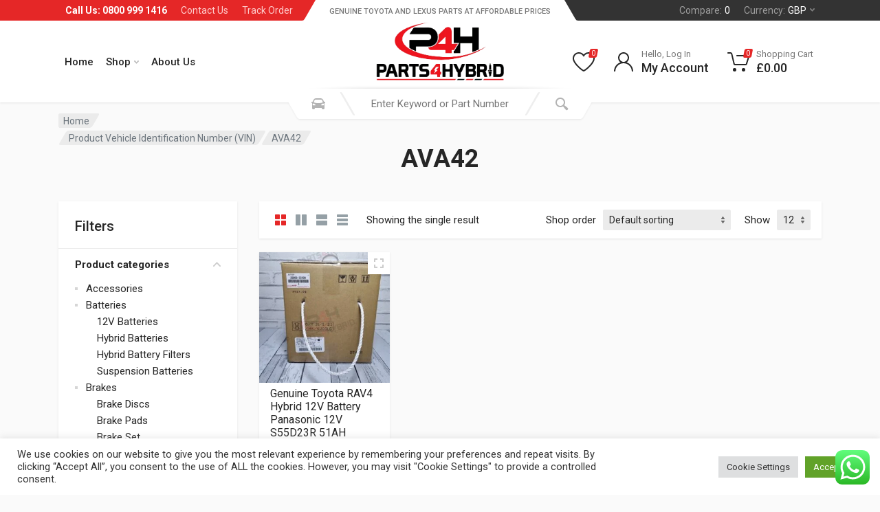

--- FILE ---
content_type: text/html; charset=UTF-8
request_url: https://parts4hybrid.co.uk/vehicle-identification-number/ava42/
body_size: 26179
content:
<!doctype html><html lang="en-GB"><head><meta charset="UTF-8"><link rel="preconnect" href="https://fonts.gstatic.com/" crossorigin /><meta name="viewport" content="width=device-width, initial-scale=1"><link rel="profile" href="https://gmpg.org/xfn/11"><title>AVA42 &#8211; Parts4hybrid</title><meta name='robots' content='max-image-preview:large' /><link rel='dns-prefetch' href='//www.googletagmanager.com' /><link rel='dns-prefetch' href='//fonts.googleapis.com' /><link rel="alternate" type="application/rss+xml" title="Parts4hybrid &raquo; Feed" href="https://parts4hybrid.co.uk/feed/" /><link rel="alternate" type="application/rss+xml" title="Parts4hybrid &raquo; Comments Feed" href="https://parts4hybrid.co.uk/comments/feed/" /><link rel="alternate" type="application/rss+xml" title="Parts4hybrid &raquo; AVA42 Vehicle Identification Number (VIN) Feed" href="https://parts4hybrid.co.uk/vehicle-identification-number/ava42/feed/" /> <script src="[data-uri]" defer></script><script data-optimized="1" src="https://parts4hybrid.co.uk/wp-content/plugins/litespeed-cache/assets/js/webfontloader.min.js" defer></script><link data-optimized="2" rel="stylesheet" href="https://parts4hybrid.co.uk/wp-content/litespeed/css/14db786ecb1cf0a149d0d3247100dc9b.css?ver=fdfc6" /> <script type="text/template" id="tmpl-variation-template"><div class="woocommerce-variation-description">{{{ data.variation.variation_description }}}</div>
	<div class="woocommerce-variation-price">{{{ data.variation.price_html }}}</div>
	<div class="woocommerce-variation-availability">{{{ data.variation.availability_html }}}</div></script> <script type="text/template" id="tmpl-unavailable-variation-template"><p role="alert">Sorry, this product is unavailable. Please choose a different combination.</p></script> <script type="text/javascript" src="https://parts4hybrid.co.uk/wp-includes/js/jquery/jquery.min.js?ver=3.7.1" id="jquery-core-js"></script> 
 <script type="text/javascript" src="https://www.googletagmanager.com/gtag/js?id=GT-NNS85JBM" id="google_gtagjs-js" defer data-deferred="1"></script> <script type="text/javascript" id="google_gtagjs-js-after" src="[data-uri]" defer></script> <link rel="https://api.w.org/" href="https://parts4hybrid.co.uk/wp-json/" /><link rel="EditURI" type="application/rsd+xml" title="RSD" href="https://parts4hybrid.co.uk/xmlrpc.php?rsd" /><meta name="generator" content="Redux 4.5.0" />
 <script>(function(i,s,o,g,r,a,m){i['GoogleAnalyticsObject']=r;i[r]=i[r]||function(){
			(i[r].q=i[r].q||[]).push(arguments)},i[r].l=1*new Date();a=s.createElement(o),
			m=s.getElementsByTagName(o)[0];a.async=1;a.src=g;m.parentNode.insertBefore(a,m)
			})(window,document,'script','https://www.google-analytics.com/analytics.js','ga');
			ga('create', 'G-0391FMZRB1', 'auto');
			ga('send', 'pageview');</script> <meta name="generator" content="Site Kit by Google 1.170.0" />	<noscript><style>.woocommerce-product-gallery{ opacity: 1 !important; }</style></noscript><meta name="generator" content="Elementor 3.33.4; features: additional_custom_breakpoints; settings: css_print_method-external, google_font-enabled, font_display-auto">
 <script src="https://www.googletagmanager.com/gtag/js?id=G-0391FMZRB1"></script> <script src="[data-uri]" defer></script> </head><body class="archive tax-pa_vehicle-identification-number term-ava42 term-2177 wp-custom-logo wp-embed-responsive theme-redparts woocommerce woocommerce-page woocommerce-no-js th-var-header-layout--spaceship th-garage-empty elementor-default elementor-kit-6 currency-gbp"><div class="th-site"><header class="th-site__mobile-header"><div class="th-mobile-header"><div class="th-container"><div class="th-mobile-header__body">
<button class="th-mobile-header__menu-button" type="button">
<svg xmlns="http://www.w3.org/2000/svg" width="18px" height="14px">
<path d="M-0,8L-0,6L18,6L18,8L-0,8ZM-0,-0L18,-0L18,2L-0,2L-0,-0ZM14,14L-0,14L-0,12L14,12L14,14Z" />
</svg>			</button><div class="th-mobile-header__logo th-logo th-logo--mobile"><div class="th-logo__image th-logo__image--desktop site-logo">
<a href="https://parts4hybrid.co.uk/" class="custom-logo-link" rel="home"><img fetchpriority="high" width="523" height="239" src="https://parts4hybrid.co.uk/wp-content/uploads/2022/08/p4h-logo.png" class="custom-logo" alt="Parts4hybrid" decoding="async" srcset="https://parts4hybrid.co.uk/wp-content/uploads/2022/08/p4h-logo.png 523w, https://parts4hybrid.co.uk/wp-content/uploads/2022/08/p4h-logo-300x137.png 300w" sizes="(max-width: 523px) 100vw, 523px" /></a></div></div><div class="th-search th-search--location--mobile-header th-mobile-header__search" data-id-prefix="th-search-form-1"><div class="th-search__wrapper"><form class="th-search__body" role="search" method="get" action="https://parts4hybrid.co.uk/">
<input type="hidden" name="post_type" value="product"><div class="th-search__shadow"></div>
<input
class="th-search__input"
name="s"
value=""
id="th-search-form-1"
data-placeholder-default="Enter Keyword or Part Number"
data-placeholder-template="Search for %s"
placeholder="Enter Keyword or Part Number"
type="text"
aria-label="Search for:"
autocomplete="off"
role="combobox"
aria-autocomplete="list"
aria-controls="th-search-form-1-suggestions"
aria-expanded="false"
aria-activedescendant
><input
type="hidden"
name="filter_compatibility"
value=""
disabled='disabled'					>
<button class="th-search__button th-search__button--vehicle" type="button">
<span class="th-search__button-icon" role="img">
<svg xmlns="http://www.w3.org/2000/svg" width="20" height="20">
<path d="M6.6,2c2,0,4.8,0,6.8,0c1,0,2.9,0.8,3.6,2.2C17.7,5.7,17.9,7,18.4,7C20,7,20,8,20,8v1h-1v7.5c0,0.8-0.7,1.5-1.5,1.5h-1
c-0.8,0-1.5-0.7-1.5-1.5V16H5v0.5C5,17.3,4.3,18,3.5,18h-1C1.7,18,1,17.3,1,16.5V16V9H0V8c0,0,0.1-1,1.6-1C2.1,7,2.3,5.7,3,4.2
C3.7,2.8,5.6,2,6.6,2z M13.3,4H6.7c-0.8,0-1.4,0-2,0.7c-0.5,0.6-0.8,1.5-1,2C3.6,7.1,3.5,7.9,3.7,8C4.5,8.4,6.1,9,10,9
c4,0,5.4-0.6,6.3-1c0.2-0.1,0.2-0.8,0-1.2c-0.2-0.4-0.5-1.5-1-2C14.7,4,14.1,4,13.3,4z M4,10c-0.4-0.3-1.5-0.5-2,0
c-0.4,0.4-0.4,1.6,0,2c0.5,0.5,4,0.4,4,0C6,11.2,4.5,10.3,4,10z M14,12c0,0.4,3.5,0.5,4,0c0.4-0.4,0.4-1.6,0-2c-0.5-0.5-1.3-0.3-2,0
C15.5,10.2,14,11.3,14,12z" />
</svg>						</span>
<span class="th-search__button-title">
Vehicle						</span>
</button>
<button class="th-search__button th-search__button--search" type="submit">
<span class="th-search__button-icon">
<svg xmlns="http://www.w3.org/2000/svg" width="20" height="20">
<path d="M19.2,17.8c0,0-0.2,0.5-0.5,0.8c-0.4,0.4-0.9,0.6-0.9,0.6s-0.9,0.7-2.8-1.6c-1.1-1.4-2.2-2.8-3.1-3.9C10.9,14.5,9.5,15,8,15
c-3.9,0-7-3.1-7-7s3.1-7,7-7s7,3.1,7,7c0,1.5-0.5,2.9-1.3,4c1.1,0.8,2.5,2,4,3.1C20,16.8,19.2,17.8,19.2,17.8z M8,3C5.2,3,3,5.2,3,8
c0,2.8,2.2,5,5,5c2.8,0,5-2.2,5-5C13,5.2,10.8,3,8,3z" />
</svg>				</span>
<span class="th-search__button-title">
Search				</span>
</button><div class="th-search__box"></div>
<button class="th-search__button th-search__button--close" type="button">
<span class="th-search__button-icon">
<svg xmlns="http://www.w3.org/2000/svg" width="20" height="20">
<path d="M16.7,16.7L16.7,16.7c-0.4,0.4-1,0.4-1.4,0L10,11.4l-5.3,5.3c-0.4,0.4-1,0.4-1.4,0l0,0c-0.4-0.4-0.4-1,0-1.4L8.6,10L3.3,4.7
c-0.4-0.4-0.4-1,0-1.4l0,0c0.4-0.4,1-0.4,1.4,0L10,8.6l5.3-5.3c0.4-0.4,1-0.4,1.4,0l0,0c0.4,0.4,0.4,1,0,1.4L11.4,10l5.3,5.3
C17.1,15.7,17.1,16.3,16.7,16.7z" />
</svg>					</span>
</button></form><div class="th-search__dropdown th-search__dropdown--no-animate th-search__dropdown--suggestions"><div
class="th-suggestions"
tabindex="-1"
data-ajax-url="https://parts4hybrid.co.uk/wp-admin/admin-ajax.php"
data-nonce="6bb1dcbb3f"
data-taxonomy="pa_compatibility"
data-taxonomy-value=""
><div
class="th-suggestions__list"
id="th-search-form-1-suggestions"
role="listbox"
aria-label="Products"
></div></div></div></div></div><div class="th-mobile-header__indicators"><div class="th-mobile-indicator th-mobile-indicator--search th-display-md-none">
<button type="button" class="th-mobile-indicator__button">
<span class="th-mobile-indicator__icon">
<svg xmlns="http://www.w3.org/2000/svg" width="20" height="20">
<path d="M19.2,17.8c0,0-0.2,0.5-0.5,0.8c-0.4,0.4-0.9,0.6-0.9,0.6s-0.9,0.7-2.8-1.6c-1.1-1.4-2.2-2.8-3.1-3.9C10.9,14.5,9.5,15,8,15
c-3.9,0-7-3.1-7-7s3.1-7,7-7s7,3.1,7,7c0,1.5-0.5,2.9-1.3,4c1.1,0.8,2.5,2,4,3.1C20,16.8,19.2,17.8,19.2,17.8z M8,3C5.2,3,3,5.2,3,8
c0,2.8,2.2,5,5,5c2.8,0,5-2.2,5-5C13,5.2,10.8,3,8,3z" />
</svg>		</span>
</button></div><div class="th-mobile-indicator th-display-none th-display-md-block">
<a
href="https://parts4hybrid.co.uk/my-account/"
class="th-mobile-indicator__button"
>
<span class="th-mobile-indicator__icon">
<svg xmlns="http://www.w3.org/2000/svg" width="20" height="20">
<path d="M20,20h-2c0-4.4-3.6-8-8-8s-8,3.6-8,8H0c0-4.2,2.6-7.8,6.3-9.3C4.9,9.6,4,7.9,4,6c0-3.3,2.7-6,6-6s6,2.7,6,6
c0,1.9-0.9,3.6-2.3,4.7C17.4,12.2,20,15.8,20,20z M14,6c0-2.2-1.8-4-4-4S6,3.8,6,6s1.8,4,4,4S14,8.2,14,6z" />
</svg>			</span>
</a></div><div class="th-mobile-indicator th-mobile-indicator--wishlist th-display-none th-display-md-block">
<a
href="https://parts4hybrid.co.uk/wishlist/"
class="th-mobile-indicator__button"
>
<span class="th-mobile-indicator__icon">
<svg xmlns="http://www.w3.org/2000/svg" width="20" height="20">
<path d="M14,3c2.2,0,4,1.8,4,4c0,4-5.2,10-8,10S2,11,2,7c0-2.2,1.8-4,4-4c1,0,1.9,0.4,2.7,1L10,5.2L11.3,4C12.1,3.4,13,3,14,3 M14,1
c-1.5,0-2.9,0.6-4,1.5C8.9,1.6,7.5,1,6,1C2.7,1,0,3.7,0,7c0,5,6,12,10,12s10-7,10-12C20,3.7,17.3,1,14,1L14,1z" />
</svg>				<span class="th-mobile-indicator__counter">
0				</span>
</span>
</a></div><div class="th-mobile-indicator th-mobile-indicator--cart">
<a href="https://parts4hybrid.co.uk/cart/" class="th-mobile-indicator__button">
<span class="th-mobile-indicator__icon">
<svg xmlns="http://www.w3.org/2000/svg" width="20" height="20">
<circle cx="7" cy="17" r="2" />
<circle cx="15" cy="17" r="2" />
<path d="M20,4.4V5l-1.8,6.3c-0.1,0.4-0.5,0.7-1,0.7H6.7c-0.4,0-0.8-0.3-1-0.7L3.3,3.9C3.1,3.3,2.6,3,2.1,3H0.4C0.2,3,0,2.8,0,2.6
V1.4C0,1.2,0.2,1,0.4,1h2.5c1,0,1.8,0.6,2.1,1.6L5.1,3l2.3,6.8c0,0.1,0.2,0.2,0.3,0.2h8.6c0.1,0,0.3-0.1,0.3-0.2l1.3-4.4
C17.9,5.2,17.7,5,17.5,5H9.4C9.2,5,9,4.8,9,4.6V3.4C9,3.2,9.2,3,9.4,3h9.2C19.4,3,20,3.6,20,4.4z" />
</svg>				<span class="th-mobile-indicator__counter">
0				</span>
</span>
</a></div></div></div></div></div></header><header class="th-site__header"><div class="th-header"><div class="th-header__megamenu-area th-megamenu-area"></div><div class="th-header__topbar-start-bg"></div><div class="th-header__topbar-start"><ul id="menu-top-most-menu" class="th-topbar th-topbar--start"><li id="menu-item-59" class="menu-item menu-item-type-custom menu-item-object-custom menu-item-59"><a><strong>Call Us: 0800 999 1416</strong></a></li><li id="menu-item-58" class="menu-item menu-item-type-post_type menu-item-object-page menu-item-58"><a href="https://parts4hybrid.co.uk/contact-us/">Contact Us</a></li><li id="menu-item-9240" class="menu-item menu-item-type-post_type menu-item-object-page menu-item-9240"><a href="https://parts4hybrid.co.uk/track-order/">Track Order</a></li></ul></div><div class="th-header__topbar-end-bg"></div><div class="th-header__topbar-end"><ul class="th-topbar th-topbar--end th-topbar--compare"><li class="menu-item">
<a href="https://parts4hybrid.co.uk/compare/">
Compare:				<span class="menu-item-value">0</span>
</a></li></ul><ul class="th-topbar th-topbar--end"><li class="menu-item menu-item-has-children">
<a href="" data-th-prevent-default>
Currency:				<span class="menu-item-value">GBP</span>
<svg class="th-menu-item-arrow" xmlns="http://www.w3.org/2000/svg" width="7px" height="5px">
<path d="M0.280,0.282 C0.645,-0.084 1.238,-0.077 1.596,0.297 L3.504,2.310 L5.413,0.297 C5.770,-0.077 6.363,-0.084
6.728,0.282 C7.080,0.634 7.088,1.203 6.746,1.565 L3.504,5.007 L0.262,1.565 C-0.080,1.203 -0.072,0.634
0.280,0.282 Z" />
</svg>			</a><ul class="sub-menu"><li class="menu-item">
<a href="" data-th-currency-code="GBP">
&pound;							British Pound						</a></li><li class="menu-item">
<a href="" data-th-currency-code="EUR">
&euro;							European Euro						</a></li></ul></li></ul></div><div class="th-header__navbar"><div class="th-header__navbar-menu"><div class="th-main-menu"><ul id="menu-main-menu" class="th-main-menu__list"><li id="menu-item-52" class="menu-item menu-item-type-post_type menu-item-object-page menu-item-home menu-item-52"><a href="https://parts4hybrid.co.uk/">Home</a></li><li id="menu-item-54" class="menu-item menu-item-type-post_type menu-item-object-page menu-item-has-children menu-item-54"><a href="https://parts4hybrid.co.uk/shop/">Shop<svg class="th-menu-item-arrow" xmlns="http://www.w3.org/2000/svg" width="7px" height="5px">
<path d="M0.280,0.282 C0.645,-0.084 1.238,-0.077 1.596,0.297 L3.504,2.310 L5.413,0.297 C5.770,-0.077 6.363,-0.084
6.728,0.282 C7.080,0.634 7.088,1.203 6.746,1.565 L3.504,5.007 L0.262,1.565 C-0.080,1.203 -0.072,0.634
0.280,0.282 Z" />
</svg></a><ul class="sub-menu"><li id="menu-item-9129" class="menu-item menu-item-type-post_type menu-item-object-page menu-item-9129"><a href="https://parts4hybrid.co.uk/wishlist/">Wishlist</a></li><li id="menu-item-9128" class="menu-item menu-item-type-post_type menu-item-object-page menu-item-9128"><a href="https://parts4hybrid.co.uk/compare/">Compare</a></li><li id="menu-item-55" class="menu-item menu-item-type-post_type menu-item-object-page menu-item-55"><a href="https://parts4hybrid.co.uk/cart/">Cart</a></li><li id="menu-item-56" class="menu-item menu-item-type-post_type menu-item-object-page menu-item-56"><a href="https://parts4hybrid.co.uk/checkout/">Checkout</a></li></ul></li><li id="menu-item-9135" class="menu-item menu-item-type-post_type menu-item-object-page menu-item-9135"><a href="https://parts4hybrid.co.uk/about-us/">About Us</a></li></ul></div></div></div><div class="th-header__logo"><div class="th-logo th-logo--desktop"><div class="th-logo__slogan site-description">
Genuine Toyota and Lexus Parts at affordable Prices</div><div class="th-logo__image site-logo">
<a href="https://parts4hybrid.co.uk/" class="custom-logo-link" rel="home"><img fetchpriority="high" width="523" height="239" src="https://parts4hybrid.co.uk/wp-content/uploads/2022/08/p4h-logo.png" class="custom-logo" alt="Parts4hybrid" decoding="async" srcset="https://parts4hybrid.co.uk/wp-content/uploads/2022/08/p4h-logo.png 523w, https://parts4hybrid.co.uk/wp-content/uploads/2022/08/p4h-logo-300x137.png 300w" sizes="(max-width: 523px) 100vw, 523px" /></a></div></div></div><div class="th-header__search"><div class="th-search th-search--location--desktop-header" data-id-prefix="th-search-form-2"><div class="th-search__wrapper"><form class="th-search__body" role="search" method="get" action="https://parts4hybrid.co.uk/">
<input type="hidden" name="post_type" value="product"><div class="th-search__shadow"></div>
<input
class="th-search__input"
name="s"
value=""
id="th-search-form-2"
data-placeholder-default="Enter Keyword or Part Number"
data-placeholder-template="Search for %s"
placeholder="Enter Keyword or Part Number"
type="text"
aria-label="Search for:"
autocomplete="off"
role="combobox"
aria-autocomplete="list"
aria-controls="th-search-form-2-suggestions"
aria-expanded="false"
aria-activedescendant
><input
type="hidden"
name="filter_compatibility"
value=""
disabled='disabled'					>
<button class="th-search__button th-search__button--vehicle" type="button">
<span class="th-search__button-icon" role="img">
<svg xmlns="http://www.w3.org/2000/svg" width="20" height="20">
<path d="M6.6,2c2,0,4.8,0,6.8,0c1,0,2.9,0.8,3.6,2.2C17.7,5.7,17.9,7,18.4,7C20,7,20,8,20,8v1h-1v7.5c0,0.8-0.7,1.5-1.5,1.5h-1
c-0.8,0-1.5-0.7-1.5-1.5V16H5v0.5C5,17.3,4.3,18,3.5,18h-1C1.7,18,1,17.3,1,16.5V16V9H0V8c0,0,0.1-1,1.6-1C2.1,7,2.3,5.7,3,4.2
C3.7,2.8,5.6,2,6.6,2z M13.3,4H6.7c-0.8,0-1.4,0-2,0.7c-0.5,0.6-0.8,1.5-1,2C3.6,7.1,3.5,7.9,3.7,8C4.5,8.4,6.1,9,10,9
c4,0,5.4-0.6,6.3-1c0.2-0.1,0.2-0.8,0-1.2c-0.2-0.4-0.5-1.5-1-2C14.7,4,14.1,4,13.3,4z M4,10c-0.4-0.3-1.5-0.5-2,0
c-0.4,0.4-0.4,1.6,0,2c0.5,0.5,4,0.4,4,0C6,11.2,4.5,10.3,4,10z M14,12c0,0.4,3.5,0.5,4,0c0.4-0.4,0.4-1.6,0-2c-0.5-0.5-1.3-0.3-2,0
C15.5,10.2,14,11.3,14,12z" />
</svg>						</span>
<span class="th-search__button-title">
Select Vehicle						</span>
</button>
<button class="th-search__button th-search__button--search" type="submit">
<span class="th-search__button-icon">
<svg xmlns="http://www.w3.org/2000/svg" width="20" height="20">
<path d="M19.2,17.8c0,0-0.2,0.5-0.5,0.8c-0.4,0.4-0.9,0.6-0.9,0.6s-0.9,0.7-2.8-1.6c-1.1-1.4-2.2-2.8-3.1-3.9C10.9,14.5,9.5,15,8,15
c-3.9,0-7-3.1-7-7s3.1-7,7-7s7,3.1,7,7c0,1.5-0.5,2.9-1.3,4c1.1,0.8,2.5,2,4,3.1C20,16.8,19.2,17.8,19.2,17.8z M8,3C5.2,3,3,5.2,3,8
c0,2.8,2.2,5,5,5c2.8,0,5-2.2,5-5C13,5.2,10.8,3,8,3z" />
</svg>				</span>
<span class="th-search__button-title">
Search				</span>
</button><div class="th-search__box"></div><div class="th-search__decor"><div class="th-search__decor-start"></div><div class="th-search__decor-end"></div></div></form><div class="th-search__dropdown th-search__dropdown--no-animate th-search__dropdown--suggestions"><div
class="th-suggestions"
tabindex="-1"
data-ajax-url="https://parts4hybrid.co.uk/wp-admin/admin-ajax.php"
data-nonce="6bb1dcbb3f"
data-taxonomy="pa_compatibility"
data-taxonomy-value=""
><div
class="th-suggestions__list"
id="th-search-form-2-suggestions"
role="listbox"
aria-label="Products"
></div></div></div><div class="th-search__dropdown th-search__dropdown--vehicle-picker th-vehicle-picker"><div class="th-search__dropdown-arrow"></div><div class="th-vehicle-picker__panel th-vehicle-picker__panel--list" data-panel="list"><div class="th-vehicle-picker__panel-body"><div class="th-vehicle-picker__text">
Select a vehicle to find exact fit parts</div><div class="th-vehicles-list th-vehicles-list--current th-vehicles-list--location--header"><form class="th-vehicles-list__body"><div class="th-vehicles-list__item">
<label class="th-vehicles-list__item-label">
<input
type="radio"
name="th-header-vehicle"
class="th-vehicles-list__item-radio"
data-th-current-vehicle="{&quot;vehicle_key&quot;:&quot;&quot;,&quot;search_placeholder&quot;:&quot;Enter Keyword or Part Number&quot;,&quot;attribute_filter_value&quot;:&quot;&quot;}"
checked='checked'							>
<span class="th-vehicles-list__item-info">
<span class=" th-vehicles-list__item-name">
All Vehicles								</span>
</span>
</label></div></form></div><div class="th-vehicle-picker__actions">
<button type="button" class="th-button th-button--style--primary th-button--size--small" data-to-panel="form">
Add A Vehicle								</button></div></div></div><div class="th-vehicle-picker__panel th-vehicle-picker__panel--form th-vehicle-picker__panel--active" data-panel="form"><div class="th-vehicle-picker__panel-body th-garage-add-form"><div class="th-vehicle-form th-vehicle-form--location--header"><div class="th-vehicle-form__body"><div
class="th-vehicle-select th-vehicle-form__vehicle-select th-vehicle-select--location--header"
data-ajax-url="https://parts4hybrid.co.uk/wp-admin/admin-ajax.php"
data-nonce="028e487eec"
><div class="th-vehicle-select__body"><div
class="th-vehicle-select__item"
data-label="Produced"
>
<select
class="th-vehicle-select__item-control"
name="produced"
aria-label="Produced"
><option value="null">Select Year</option><option value="2022">
2022</option><option value="2021">
2021</option><option value="2020">
2020</option><option value="2019">
2019</option><option value="2018">
2018</option><option value="2017">
2017</option><option value="2016">
2016</option><option value="2015">
2015</option><option value="2014">
2014</option><option value="2013">
2013</option><option value="2012">
2012</option><option value="2011">
2011</option><option value="2010">
2010</option><option value="2009">
2009</option><option value="2008">
2008</option><option value="2007">
2007</option><option value="2006">
2006</option><option value="2005">
2005</option><option value="2004">
2004</option><option value="2003">
2003</option><option value="2002">
2002</option><option value="2001">
2001</option><option value="2000">
2000</option><option value="1999">
1999</option><option value="1998">
1998</option><option value="1997">
1997</option><option value="1996">
1996</option><option value="1995">
1995</option><option value="1994">
1994</option><option value="1993">
1993</option><option value="1992">
1992</option><option value="1991">
1991</option><option value="1990">
1990</option>
</select><div class="th-vehicle-select__item-loader"></div></div><div
class="th-vehicle-select__item th-vehicle-select__item--disabled"
data-label="Brand"
>
<select
class="th-vehicle-select__item-control"
name="brand"
aria-label="Brand"
disabled='disabled'							><option value="null">Select Brand</option>
</select><div class="th-vehicle-select__item-loader"></div></div><div
class="th-vehicle-select__item th-vehicle-select__item--disabled"
data-label="Model"
>
<select
class="th-vehicle-select__item-control"
name="model"
aria-label="Model"
disabled='disabled'							><option value="null">Select Model</option>
</select><div class="th-vehicle-select__item-loader"></div></div></div></div></div></div><div class="th-vehicle-picker__actions"><div class="th-vehicle-picker__link">
<a href="" data-to-panel="list">
Back to vehicles list									</a></div><button
type="submit"
class="th-garage-add th-button th-button--style--primary th-button--size--small"
data-vehicle-id=""
data-loading-class="th-button--loading"
disabled='disabled'			>
Add A Vehicle			</button></div></div></div></div></div></div></div><div class="th-header__indicators"><div class="th-indicator th-indicator--wishlist">
<a href="https://parts4hybrid.co.uk/wishlist/" class="th-indicator__button">
<span class="th-indicator__icon">
<svg xmlns="http://www.w3.org/2000/svg" width="32" height="32">
<path d="M23,4c3.9,0,7,3.1,7,7c0,6.3-11.4,15.9-14,16.9C13.4,26.9,2,17.3,2,11c0-3.9,3.1-7,7-7c2.1,0,4.1,1,5.4,2.6l1.6,2l1.6-2
C18.9,5,20.9,4,23,4 M23,2c-2.8,0-5.4,1.3-7,3.4C14.4,3.3,11.8,2,9,2c-5,0-9,4-9,9c0,8,14,19,16,19s16-11,16-19C32,6,28,2,23,2L23,2
z" />
</svg>				<span class="th-indicator__counter">
0				</span>
</span>
</a></div><div class="th-indicator">
<a
href="https://parts4hybrid.co.uk/my-account/"
class="th-indicator__button"
>
<span class="th-indicator__icon">
<svg xmlns="http://www.w3.org/2000/svg" width="32" height="32">
<path d="M16,18C9.4,18,4,23.4,4,30H2c0-6.2,4-11.5,9.6-13.3C9.4,15.3,8,12.8,8,10c0-4.4,3.6-8,8-8s8,3.6,8,8c0,2.8-1.5,5.3-3.6,6.7
C26,18.5,30,23.8,30,30h-2C28,23.4,22.6,18,16,18z M22,10c0-3.3-2.7-6-6-6s-6,2.7-6,6s2.7,6,6,6S22,13.3,22,10z" />
</svg>			</span>
<span class="th-indicator__title">
Hello, Log In							</span>
<span class="th-indicator__value">My Account</span>
</a></div><div class="th-indicator th-indicator--cart th-indicator--trigger--click">
<a href="https://parts4hybrid.co.uk/cart/" class="th-indicator__button">
<span class="th-indicator__icon">
<svg xmlns="http://www.w3.org/2000/svg" width="32" height="32">
<circle cx="10.5" cy="27.5" r="2.5" />
<circle cx="23.5" cy="27.5" r="2.5" />
<path d="M26.4,21H11.2C10,21,9,20.2,8.8,19.1L5.4,4.8C5.3,4.3,4.9,4,4.4,4H1C0.4,4,0,3.6,0,3s0.4-1,1-1h3.4C5.8,2,7,3,7.3,4.3
l3.4,14.3c0.1,0.2,0.3,0.4,0.5,0.4h15.2c0.2,0,0.4-0.1,0.5-0.4l3.1-10c0.1-0.2,0-0.4-0.1-0.4C29.8,8.1,29.7,8,29.5,8H14
c-0.6,0-1-0.4-1-1s0.4-1,1-1h15.5c0.8,0,1.5,0.4,2,1c0.5,0.6,0.6,1.5,0.4,2.2l-3.1,10C28.5,20.3,27.5,21,26.4,21z" />
</svg>				<span class="th-indicator__counter">
0				</span>
</span>
<span class="th-indicator__title">
Shopping Cart			</span>
<span class="th-indicator__value">
<span class="woocommerce-Price-amount amount"><span class="woocommerce-Price-currencySymbol">&pound;</span>0.00</span>			</span>
</a><div class="th-indicator__content"><div class="th-dropcart"><div class="widget_shopping_cart_content"></div></div></div></div></div></div></header><div class="th-site__body"><div class="th-block-header th-block-header--has-breadcrumb th-block-header--has-title"><div class="th-container"><div class="th-block-header__body"><nav class="th-block-header__breadcrumb woocommerce-breadcrumb woocommerce-breadcrumb--with-title"><ol><li><div><span><a href="https://parts4hybrid.co.uk">Home</a></span></div></li><li><div><span>Product Vehicle Identification Number (VIN)</span></div></li><li><div><span>AVA42</span></div></li></ol></nav><h1 class="th-block-header__title page-title">
AVA42</h1></div></div></div><div class="th-layout th-layout--page--shop th-layout--has-sidebar"><div class="th-container"><div class="th-layout__body"><div class="th-layout__item th-layout__item--sidebar"><div class="th-sidebar th-sidebar--offcanvas--mobile"><div class="th-sidebar__backdrop"></div><div class="th-sidebar__body"><div class="th-sidebar__header"><div class="th-sidebar__title">Filters</div>
<button class="th-sidebar__close" type="button">
<svg xmlns="http://www.w3.org/2000/svg" width="20" height="20">
<path d="M16.7,16.7L16.7,16.7c-0.4,0.4-1,0.4-1.4,0L10,11.4l-5.3,5.3c-0.4,0.4-1,0.4-1.4,0l0,0c-0.4-0.4-0.4-1,0-1.4L8.6,10L3.3,4.7
c-0.4-0.4-0.4-1,0-1.4l0,0c0.4-0.4,1-0.4,1.4,0L10,8.6l5.3-5.3c0.4-0.4,1-0.4,1.4,0l0,0c0.4,0.4,0.4,1,0,1.4L11.4,10l5.3,5.3
C17.1,15.7,17.1,16.3,16.7,16.7z" />
</svg>						</button></div><div class="th-sidebar__content"><section id="redparts_sputnik_filters-2" class="th-sidebar__widget th-widget widget_redparts_sputnik_filters th-widget-filters"><h5 class="th-sidebar__widget-title th-widget__title">Filters</h5><div class="th-widget-filters__list" data-collapse data-collapse-open-class="th-filter--open"><div id="woocommerce_product_categories-2" class="th-widget-filters__item woocommerce widget_product_categories"><div class="th-filter th-filter--open" data-collapse-item><button type="button" class="th-filter__title" data-collapse-trigger>Product categories<span class="th-filter__arrow"><svg xmlns="http://www.w3.org/2000/svg" width="12px" height="7px">
<path d="M0.286,0.273 L0.286,0.273 C-0.070,0.629 -0.075,1.204 0.276,1.565 L5.516,6.993 L10.757,1.565 C11.108,1.204 11.103,0.629 10.747,0.273 L10.747,0.273 C10.385,-0.089 9.796,-0.086 9.437,0.279 L5.516,4.296 L1.596,0.279 C1.237,-0.086 0.648,-0.089 0.286,0.273 Z" />
</svg></span></button><div class="th-filter__body" data-collapse-content><div class="th-filter__container"><ul class="product-categories"><li class="cat-item cat-item-4432"><a href="https://parts4hybrid.co.uk/product-category/accessories/">Accessories</a></li><li class="cat-item cat-item-4425 cat-parent"><a href="https://parts4hybrid.co.uk/product-category/batteries/">Batteries</a><ul class='children'><li class="cat-item cat-item-4705"><a href="https://parts4hybrid.co.uk/product-category/batteries/12v-batteries/">12V Batteries</a></li><li class="cat-item cat-item-4706"><a href="https://parts4hybrid.co.uk/product-category/batteries/hybrid-batteries/">Hybrid Batteries</a></li><li class="cat-item cat-item-4708"><a href="https://parts4hybrid.co.uk/product-category/batteries/hybrid-battery-filters/">Hybrid Battery Filters</a></li><li class="cat-item cat-item-4707"><a href="https://parts4hybrid.co.uk/product-category/batteries/suspension-batteries/">Suspension Batteries</a></li></ul></li><li class="cat-item cat-item-4422 cat-parent"><a href="https://parts4hybrid.co.uk/product-category/brakes/">Brakes</a><ul class='children'><li class="cat-item cat-item-4710"><a href="https://parts4hybrid.co.uk/product-category/brakes/brake-discs/">Brake Discs</a></li><li class="cat-item cat-item-4711"><a href="https://parts4hybrid.co.uk/product-category/brakes/brake-pads/">Brake Pads</a></li><li class="cat-item cat-item-4709"><a href="https://parts4hybrid.co.uk/product-category/brakes/brake-set/">Brake Set</a></li></ul></li><li class="cat-item cat-item-4431 cat-parent"><a href="https://parts4hybrid.co.uk/product-category/electricals/">Electricals</a><ul class='children'><li class="cat-item cat-item-4750"><a href="https://parts4hybrid.co.uk/product-category/electricals/antenna/">Antenna</a></li><li class="cat-item cat-item-4747"><a href="https://parts4hybrid.co.uk/product-category/electricals/clock-springs/">Clock Springs</a></li><li class="cat-item cat-item-4746"><a href="https://parts4hybrid.co.uk/product-category/electricals/inverter-pumps/">Inverter Pumps</a></li><li class="cat-item cat-item-4749"><a href="https://parts4hybrid.co.uk/product-category/electricals/sensors-electricals/">Sensors</a></li><li class="cat-item cat-item-4748"><a href="https://parts4hybrid.co.uk/product-category/electricals/switches/">Switches</a></li></ul></li><li class="cat-item cat-item-4428 cat-parent"><a href="https://parts4hybrid.co.uk/product-category/engine-parts/">Engine Parts</a><ul class='children'><li class="cat-item cat-item-4732"><a href="https://parts4hybrid.co.uk/product-category/engine-parts/belts/">Belts</a></li><li class="cat-item cat-item-4736"><a href="https://parts4hybrid.co.uk/product-category/engine-parts/exhaust/">Exhaust</a></li><li class="cat-item cat-item-4734"><a href="https://parts4hybrid.co.uk/product-category/engine-parts/gaskets/">Gaskets</a></li><li class="cat-item cat-item-4731"><a href="https://parts4hybrid.co.uk/product-category/engine-parts/housing-caps/">Housing Caps</a></li><li class="cat-item cat-item-4735"><a href="https://parts4hybrid.co.uk/product-category/engine-parts/sensors/">Sensors</a></li><li class="cat-item cat-item-4730"><a href="https://parts4hybrid.co.uk/product-category/engine-parts/throttle-body/">Throttle Body</a></li><li class="cat-item cat-item-4733"><a href="https://parts4hybrid.co.uk/product-category/engine-parts/valves/">Valves</a></li><li class="cat-item cat-item-4729"><a href="https://parts4hybrid.co.uk/product-category/engine-parts/water-pumps/">Water Pumps</a></li></ul></li><li class="cat-item cat-item-4429 cat-parent"><a href="https://parts4hybrid.co.uk/product-category/gearbox/">Gearbox</a><ul class='children'><li class="cat-item cat-item-4738"><a href="https://parts4hybrid.co.uk/product-category/gearbox/gaskets-gearbox/">Gaskets</a></li><li class="cat-item cat-item-4737"><a href="https://parts4hybrid.co.uk/product-category/gearbox/gearbox-service-kit/">Gearbox Service Kit</a></li></ul></li><li class="cat-item cat-item-10663"><a href="https://parts4hybrid.co.uk/product-category/lexus-diesel/">LEXUS DIESEL</a></li><li class="cat-item cat-item-10661"><a href="https://parts4hybrid.co.uk/product-category/lexus-hybrid/">LEXUS HYBRID</a></li><li class="cat-item cat-item-10662"><a href="https://parts4hybrid.co.uk/product-category/lexus-petrol/">LEXUS PETROL</a></li><li class="cat-item cat-item-4430 cat-parent"><a href="https://parts4hybrid.co.uk/product-category/lights-bulbs/">Lights &amp; Bulbs</a><ul class='children'><li class="cat-item cat-item-4745"><a href="https://parts4hybrid.co.uk/product-category/lights-bulbs/accessories-lights-bulbs/">Accessories</a></li><li class="cat-item cat-item-4739"><a href="https://parts4hybrid.co.uk/product-category/lights-bulbs/bulbs/">Bulbs</a></li><li class="cat-item cat-item-4744"><a href="https://parts4hybrid.co.uk/product-category/lights-bulbs/fog-lamps/">Fog Lamps</a></li><li class="cat-item cat-item-4741"><a href="https://parts4hybrid.co.uk/product-category/lights-bulbs/headlamps/">Headlamps</a></li><li class="cat-item cat-item-4740"><a href="https://parts4hybrid.co.uk/product-category/lights-bulbs/indicators/">Indicators</a></li><li class="cat-item cat-item-4742"><a href="https://parts4hybrid.co.uk/product-category/lights-bulbs/rear-lamps/">Rear Lamps</a></li><li class="cat-item cat-item-4743"><a href="https://parts4hybrid.co.uk/product-category/lights-bulbs/stop-lamps/">Stop Lamps</a></li></ul></li><li class="cat-item cat-item-4424 cat-parent"><a href="https://parts4hybrid.co.uk/product-category/oil-lubricant/">Oil &amp; Lubricant</a><ul class='children'><li class="cat-item cat-item-4720"><a href="https://parts4hybrid.co.uk/product-category/oil-lubricant/brake-oil/">Brake Oil</a></li><li class="cat-item cat-item-4721"><a href="https://parts4hybrid.co.uk/product-category/oil-lubricant/coolants/">Coolants</a></li><li class="cat-item cat-item-4718"><a href="https://parts4hybrid.co.uk/product-category/oil-lubricant/engine-oil/">Engine Oil</a></li><li class="cat-item cat-item-4719"><a href="https://parts4hybrid.co.uk/product-category/oil-lubricant/gearbox-oil/">Gearbox Oil</a></li></ul></li><li class="cat-item cat-item-10657"><a href="https://parts4hybrid.co.uk/product-category/other/">Other</a></li><li class="cat-item cat-item-4421 cat-parent"><a href="https://parts4hybrid.co.uk/product-category/servicing/">Servicing</a><ul class='children'><li class="cat-item cat-item-4755"><a href="https://parts4hybrid.co.uk/product-category/servicing/air-filters/">Air Filters</a></li><li class="cat-item cat-item-4756"><a href="https://parts4hybrid.co.uk/product-category/servicing/cabin-filters/">Cabin Filters</a></li><li class="cat-item cat-item-4757"><a href="https://parts4hybrid.co.uk/product-category/servicing/fuel-filters/">Fuel Filters</a></li><li class="cat-item cat-item-4759"><a href="https://parts4hybrid.co.uk/product-category/servicing/hybrid-filters/">Hybrid Filters</a></li><li class="cat-item cat-item-4754"><a href="https://parts4hybrid.co.uk/product-category/servicing/oil-filters/">Oil Filters</a></li><li class="cat-item cat-item-4753"><a href="https://parts4hybrid.co.uk/product-category/servicing/service-filters/">Service Filters</a></li><li class="cat-item cat-item-4752"><a href="https://parts4hybrid.co.uk/product-category/servicing/service-kits/">Service Kits</a></li><li class="cat-item cat-item-4758"><a href="https://parts4hybrid.co.uk/product-category/servicing/spark-plugs/">Spark Plugs</a></li></ul></li><li class="cat-item cat-item-4423 cat-parent"><a href="https://parts4hybrid.co.uk/product-category/suspension/">Suspension</a><ul class='children'><li class="cat-item cat-item-4716"><a href="https://parts4hybrid.co.uk/product-category/suspension/ball-joints/">Ball Joints</a></li><li class="cat-item cat-item-4714"><a href="https://parts4hybrid.co.uk/product-category/suspension/d-bushes/">D Bushes</a></li><li class="cat-item cat-item-4715"><a href="https://parts4hybrid.co.uk/product-category/suspension/dust-boot-covers/">Dust Boot Covers</a></li><li class="cat-item cat-item-4712"><a href="https://parts4hybrid.co.uk/product-category/suspension/front-shocks/">Front Shocks</a></li><li class="cat-item cat-item-4713"><a href="https://parts4hybrid.co.uk/product-category/suspension/rear-shocks/">Rear Shocks</a></li><li class="cat-item cat-item-4717"><a href="https://parts4hybrid.co.uk/product-category/suspension/wheel-bearings/">Wheel Bearings</a></li></ul></li><li class="cat-item cat-item-10660"><a href="https://parts4hybrid.co.uk/product-category/toyota-diesel/">TOYOTA DIESEL</a></li><li class="cat-item cat-item-10658"><a href="https://parts4hybrid.co.uk/product-category/toyota-hybrid/">TOYOTA HYBRID</a></li><li class="cat-item cat-item-10659"><a href="https://parts4hybrid.co.uk/product-category/toyota-petrol/">TOYOTA PETROL</a></li><li class="cat-item cat-item-15"><a href="https://parts4hybrid.co.uk/product-category/uncategorized/">Uncategorized</a></li><li class="cat-item cat-item-4426 cat-parent"><a href="https://parts4hybrid.co.uk/product-category/wheels-tpms/">Wheels &amp; TPMS</a><ul class='children'><li class="cat-item cat-item-4723"><a href="https://parts4hybrid.co.uk/product-category/wheels-tpms/locking-nuts/">Locking Nuts</a></li><li class="cat-item cat-item-4724"><a href="https://parts4hybrid.co.uk/product-category/wheels-tpms/tmps/">TMPS</a></li><li class="cat-item cat-item-4722"><a href="https://parts4hybrid.co.uk/product-category/wheels-tpms/wheel-covers/">Wheel Covers</a></li></ul></li><li class="cat-item cat-item-4427 cat-parent"><a href="https://parts4hybrid.co.uk/product-category/windscreen-wipers/">Windscreen &amp; Wipers</a><ul class='children'><li class="cat-item cat-item-4726"><a href="https://parts4hybrid.co.uk/product-category/windscreen-wipers/front-wipers/">Front Wipers</a></li><li class="cat-item cat-item-4727"><a href="https://parts4hybrid.co.uk/product-category/windscreen-wipers/rear-wipers/">Rear Wipers</a></li><li class="cat-item cat-item-4728"><a href="https://parts4hybrid.co.uk/product-category/windscreen-wipers/washer-valves/">Washer Valves</a></li><li class="cat-item cat-item-4725"><a href="https://parts4hybrid.co.uk/product-category/windscreen-wipers/wiper-set/">Wiper Set</a></li></ul></li></ul></div></div></div></div><div id="redparts_sputnik_filter_vehicle-2" class="th-widget-filters__item widget_redparts_sputnik_filter_vehicle"><div class="th-filter th-filter--open" data-collapse-item><button type="button" class="th-filter__title" data-collapse-trigger>Vehicle<span class="th-filter__arrow"><svg xmlns="http://www.w3.org/2000/svg" width="12px" height="7px">
<path d="M0.286,0.273 L0.286,0.273 C-0.070,0.629 -0.075,1.204 0.276,1.565 L5.516,6.993 L10.757,1.565 C11.108,1.204 11.103,0.629 10.747,0.273 L10.747,0.273 C10.385,-0.089 9.796,-0.086 9.437,0.279 L5.516,4.296 L1.596,0.279 C1.237,-0.086 0.648,-0.089 0.286,0.273 Z" />
</svg></span></button><div class="th-filter__body" data-collapse-content><div class="th-filter__container"><div class="th-filter-vehicle" data-th-current-vehicle-key=""><div class="th-filter-vehicle__empty">
Select a vehicle to filter out only exact fit parts.</div><div class="th-filter-vehicle__button">
<button type="button" class="th-button th-button--style--secondary th-button--size--extra-small">
Select Vehicle					</button></div></div></div></div></div></div><div id="woocommerce_price_filter-2" class="th-widget-filters__item woocommerce widget_price_filter"><div class="th-filter th-filter--open" data-collapse-item><button type="button" class="th-filter__title" data-collapse-trigger>Filter by price<span class="th-filter__arrow"><svg xmlns="http://www.w3.org/2000/svg" width="12px" height="7px">
<path d="M0.286,0.273 L0.286,0.273 C-0.070,0.629 -0.075,1.204 0.276,1.565 L5.516,6.993 L10.757,1.565 C11.108,1.204 11.103,0.629 10.747,0.273 L10.747,0.273 C10.385,-0.089 9.796,-0.086 9.437,0.279 L5.516,4.296 L1.596,0.279 C1.237,-0.086 0.648,-0.089 0.286,0.273 Z" />
</svg></span></button><div class="th-filter__body" data-collapse-content><div class="th-filter__container"><form method="get" action="https://parts4hybrid.co.uk/vehicle-identification-number/ava42/"><div class="price_slider_wrapper"><div class="price_slider" style="display:none;"></div><div class="price_slider_amount" data-step="10">
<label class="screen-reader-text" for="min_price">Min price</label>
<input type="text" id="min_price" name="min_price" value="260" data-min="260" placeholder="Min price" />
<label class="screen-reader-text" for="max_price">Max price</label>
<input type="text" id="max_price" name="max_price" value="270" data-max="270" placeholder="Max price" />
<button type="submit" class="button">Filter</button><div class="price_label" style="display:none;">
Price: <span class="from"></span> &mdash; <span class="to"></span></div><div class="clear"></div></div></div></form></div></div></div></div></div></section></div></div></div></div><div class="th-layout__item th-layout__item--content"><div class="woocommerce-notices-wrapper"></div><div class="th-products-view"><div class="th-products-view__options th-view-options th-view-options--offcanvas--mobile"><div class="th-view-options__body">
<button type="button" class="th-view-options__filters-button th-filters-button">
<span class="th-filters-button__icon"><svg xmlns="http://www.w3.org/2000/svg" width="16" height="16">
<path d="M7,14v-2h9v2H7z M14,7h2v2h-2V7z M12.5,6C12.8,6,13,6.2,13,6.5v3c0,0.3-0.2,0.5-0.5,0.5h-2
C10.2,10,10,9.8,10,9.5v-3C10,6.2,10.2,6,10.5,6H12.5z M7,2h9v2H7V2z M5.5,5h-2C3.2,5,3,4.8,3,4.5v-3C3,1.2,3.2,1,3.5,1h2
C5.8,1,6,1.2,6,1.5v3C6,4.8,5.8,5,5.5,5z M0,2h2v2H0V2z M9,9H0V7h9V9z M2,14H0v-2h2V14z M3.5,11h2C5.8,11,6,11.2,6,11.5v3
C6,14.8,5.8,15,5.5,15h-2C3.2,15,3,14.8,3,14.5v-3C3,11.2,3.2,11,3.5,11z" />
</svg></span>
<span class="th-filters-button__title">Filters</span>
</button><div class="th-view-options__layout th-layout-switcher"><div class="th-layout-switcher__list">
<button
type="button"
class="th-layout-switcher__button th-layout-switcher__button--active"
title="Grid"
data-layout="grid"
data-with-features="false"
>
<svg xmlns="http://www.w3.org/2000/svg" width="16" height="16">
<path d="M15.2,16H9.8C9.4,16,9,15.6,9,15.2V9.8C9,9.4,9.4,9,9.8,9h5.4C15.6,9,16,9.4,16,9.8v5.4C16,15.6,15.6,16,15.2,16z M15.2,7
H9.8C9.4,7,9,6.6,9,6.2V0.8C9,0.4,9.4,0,9.8,0h5.4C15.6,0,16,0.4,16,0.8v5.4C16,6.6,15.6,7,15.2,7z M6.2,16H0.8
C0.4,16,0,15.6,0,15.2V9.8C0,9.4,0.4,9,0.8,9h5.4C6.6,9,7,9.4,7,9.8v5.4C7,15.6,6.6,16,6.2,16z M6.2,7H0.8C0.4,7,0,6.6,0,6.2V0.8
C0,0.4,0.4,0,0.8,0h5.4C6.6,0,7,0.4,7,0.8v5.4C7,6.6,6.6,7,6.2,7z" />
</svg>									</button>
<button
type="button"
class="th-layout-switcher__button"
title="Grid"
data-layout="grid"
data-with-features="true"
>
<svg xmlns="http://www.w3.org/2000/svg" width="16" height="16">
<path d="M16,0.8v14.4c0,0.4-0.4,0.8-0.8,0.8H9.8C9.4,16,9,15.6,9,15.2V0.8C9,0.4,9.4,0,9.8,0l5.4,0C15.6,0,16,0.4,16,0.8z M7,0.8
v14.4C7,15.6,6.6,16,6.2,16H0.8C0.4,16,0,15.6,0,15.2L0,0.8C0,0.4,0.4,0,0.8,0l5.4,0C6.6,0,7,0.4,7,0.8z" />
</svg>									</button>
<button
type="button"
class="th-layout-switcher__button"
title="List"
data-layout="list"
data-with-features="false"
>
<svg xmlns="http://www.w3.org/2000/svg" width="16" height="16">
<path d="M15.2,16H0.8C0.4,16,0,15.6,0,15.2V9.8C0,9.4,0.4,9,0.8,9h14.4C15.6,9,16,9.4,16,9.8v5.4C16,15.6,15.6,16,15.2,16z M15.2,7
H0.8C0.4,7,0,6.6,0,6.2V0.8C0,0.4,0.4,0,0.8,0h14.4C15.6,0,16,0.4,16,0.8v5.4C16,6.6,15.6,7,15.2,7z" />
</svg>									</button>
<button
type="button"
class="th-layout-switcher__button"
title="Table"
data-layout="table"
data-with-features="false"
>
<svg xmlns="http://www.w3.org/2000/svg" width="16" height="16">
<path d="M15.2,16H0.8C0.4,16,0,15.6,0,15.2v-2.4C0,12.4,0.4,12,0.8,12h14.4c0.4,0,0.8,0.4,0.8,0.8v2.4C16,15.6,15.6,16,15.2,16z
M15.2,10H0.8C0.4,10,0,9.6,0,9.2V6.8C0,6.4,0.4,6,0.8,6h14.4C15.6,6,16,6.4,16,6.8v2.4C16,9.6,15.6,10,15.2,10z M15.2,4H0.8
C0.4,4,0,3.6,0,3.2V0.8C0,0.4,0.4,0,0.8,0h14.4C15.6,0,16,0.4,16,0.8v2.4C16,3.6,15.6,4,15.2,4z" />
</svg>									</button></div></div><div class="th-view-options__legend"><p class="woocommerce-result-count" >
Showing the single result</p></div><div class="th-view-options__spring"></div><form class="th-view-options__select woocommerce-ordering" method="get">
<label for="th-view-option-sort">Shop order</label>
<select id="th-view-option-sort" class="th-select th-select--size--small orderby" name="orderby"><option value="menu_order"  selected='selected'>
Default sorting</option><option value="popularity" >
Sort by popularity</option><option value="rating" >
Sort by average rating</option><option value="date" >
Sort by latest</option><option value="price" >
Sort by price: low to high</option><option value="price-desc" >
Sort by price: high to low</option>
</select>
<input type="hidden" name="paged" value="1" /></form><form class="th-view-options__select" method="get">
<label for="th-view-options-per-page">Show</label>
<select id="th-view-options-per-page" class="th-select th-select--size--small" name="per_page"><option value="9" >
9</option><option value="12"  selected='selected'>
12</option><option value="18" >
18</option><option value="24" >
24</option>
</select>
<input type="hidden" name="paged" value="1" /></form></div></div><div
class="th-products-list th-products-view__list th-products-list--grid--4"
data-layout="grid"
data-with-features="false"
><div class="th-products-list__head"><div class="th-products-list__column th-products-list__column--image">
Image</div><div class="th-products-list__column th-products-list__column--meta">
SKU</div><div class="th-products-list__column th-products-list__column--product">
Product</div><div class="th-products-list__column th-products-list__column--rating">
Rating</div><div class="th-products-list__column th-products-list__column--price">
Price</div></div><ul class="th-products-list__content"><li class="product type-product post-12168 status-publish first outofstock product_cat-toyota-hybrid has-post-thumbnail taxable shipping-taxable purchasable product-type-simple th-products-list__item"><div class="th-product-card"><div class="th-product-card__actions-list">			<button
type="button"
class="th-quickview-open th-product-card__quickview"
data-product-id="12168"
>
<span class="th-quickview-open__label">
Quick View			</span>
<span class="th-quickview-open__icon">
<svg xmlns="http://www.w3.org/2000/svg" width="16" height="16">
<path d="M14,15h-4v-2h3v-3h2v4C15,14.6,14.6,15,14,15z M13,3h-3V1h4c0.6,0,1,0.4,1,1v4h-2V3z M6,3H3v3H1V2c0-0.6,0.4-1,1-1h4V3z
M3,13h3v2H2c-0.6,0-1-0.4-1-1v-4h2V13z" />
</svg>			</span>
</button>
<a
class="th-wishlist-add"
href="https://parts4hybrid.co.uk/wishlist/?action=add&#038;product_id=12168"
data-product-id="12168"
>
<span class="th-wishlist-add__label">
Add to wishlist			</span>
<span class="th-wishlist-add__icon">
<svg xmlns="http://www.w3.org/2000/svg" width="16" height="16">
<path d="M13.9,8.4l-5.4,5.4c-0.3,0.3-0.7,0.3-1,0L2.1,8.4c-1.5-1.5-1.5-3.8,0-5.3C2.8,2.4,3.8,2,4.8,2s1.9,0.4,2.6,1.1L8,3.7
l0.6-0.6C9.3,2.4,10.3,2,11.3,2c1,0,1.9,0.4,2.6,1.1C15.4,4.6,15.4,6.9,13.9,8.4z" />
</svg>			</span>
</a>
<a
class="th-compare-add"
href="https://parts4hybrid.co.uk/compare/?action=add&#038;product_id=12168"
data-product-id="12168"
>
<span class="th-compare-add__label">
Add to compare			</span>
<span class="th-compare-add__icon">
<svg xmlns="http://www.w3.org/2000/svg" width="16" height="16">
<path d="M9,15H7c-0.6,0-1-0.4-1-1V2c0-0.6,0.4-1,1-1h2c0.6,0,1,0.4,1,1v12C10,14.6,9.6,15,9,15z" />
<path d="M1,9h2c0.6,0,1,0.4,1,1v4c0,0.6-0.4,1-1,1H1c-0.6,0-1-0.4-1-1v-4C0,9.4,0.4,9,1,9z" />
<path d="M15,5h-2c-0.6,0-1,0.4-1,1v8c0,0.6,0.4,1,1,1h2c0.6,0,1-0.4,1-1V6C16,5.4,15.6,5,15,5z" />
</svg>			</span>
</a></div><div class="th-product-card__image"><a href="https://parts4hybrid.co.uk/product/genuine-toyota-rav4-hybrid-12v-battery-panasonic-12v-s55d23r-51ah-28800-28100/" class="woocommerce-LoopProduct-link woocommerce-loop-product__link"><img width="300" height="300" src="https://parts4hybrid.co.uk/wp-content/uploads/imported/9/Genuine-Toyota-RAV4-Hybrid-12V-Battery-Panasonic-12V-S55D23R-51AH-28800-28100-165009881259-300x300.jpg" class="attachment-woocommerce_thumbnail size-woocommerce_thumbnail" alt="" decoding="async" srcset="https://parts4hybrid.co.uk/wp-content/uploads/imported/9/Genuine-Toyota-RAV4-Hybrid-12V-Battery-Panasonic-12V-S55D23R-51AH-28800-28100-165009881259-300x300.jpg 300w, https://parts4hybrid.co.uk/wp-content/uploads/imported/9/Genuine-Toyota-RAV4-Hybrid-12V-Battery-Panasonic-12V-S55D23R-51AH-28800-28100-165009881259-1024x1024.jpg 1024w, https://parts4hybrid.co.uk/wp-content/uploads/imported/9/Genuine-Toyota-RAV4-Hybrid-12V-Battery-Panasonic-12V-S55D23R-51AH-28800-28100-165009881259-150x150.jpg 150w, https://parts4hybrid.co.uk/wp-content/uploads/imported/9/Genuine-Toyota-RAV4-Hybrid-12V-Battery-Panasonic-12V-S55D23R-51AH-28800-28100-165009881259-768x768.jpg 768w, https://parts4hybrid.co.uk/wp-content/uploads/imported/9/Genuine-Toyota-RAV4-Hybrid-12V-Battery-Panasonic-12V-S55D23R-51AH-28800-28100-165009881259-1536x1536.jpg 1536w, https://parts4hybrid.co.uk/wp-content/uploads/imported/9/Genuine-Toyota-RAV4-Hybrid-12V-Battery-Panasonic-12V-S55D23R-51AH-28800-28100-165009881259-560x560.jpg 560w, https://parts4hybrid.co.uk/wp-content/uploads/imported/9/Genuine-Toyota-RAV4-Hybrid-12V-Battery-Panasonic-12V-S55D23R-51AH-28800-28100-165009881259-600x600.jpg 600w, https://parts4hybrid.co.uk/wp-content/uploads/imported/9/Genuine-Toyota-RAV4-Hybrid-12V-Battery-Panasonic-12V-S55D23R-51AH-28800-28100-165009881259-100x100.jpg 100w, https://parts4hybrid.co.uk/wp-content/uploads/imported/9/Genuine-Toyota-RAV4-Hybrid-12V-Battery-Panasonic-12V-S55D23R-51AH-28800-28100-165009881259.jpg 1600w" sizes="(max-width: 300px) 100vw, 300px" /></a><div
class="th-product-card__fit"
data-th-compatibility-badge="shop:12168"
></div></div><div class="th-product-card__info"><div class="th-product-card__meta"></div><div class="th-product-card__name"><div class="th-product-card__badges"></div><a href="https://parts4hybrid.co.uk/product/genuine-toyota-rav4-hybrid-12v-battery-panasonic-12v-s55d23r-51ah-28800-28100/" class="woocommerce-LoopProduct-link woocommerce-loop-product__link"><h2 class="woocommerce-loop-product__title">Genuine Toyota RAV4 Hybrid 12V Battery Panasonic 12V S55D23R 51AH 28800-28100</h2></a></div><div class="th-product-card__rating"><div class="th-product-card__rating-stars star-rating" role="img" aria-label="Rated 0 out of 5">
<span style="width:0%">Rated <strong class="rating">0</strong> out of 5</span></div><div class="th-product-card__rating-legend">
<a href="https://parts4hybrid.co.uk/product/genuine-toyota-rav4-hybrid-12v-battery-panasonic-12v-s55d23r-51ah-28800-28100/#review_form_wrapper">
No Reviews					</a></div></div></div><div class="th-product-card__footer"><div class="th-product-card__prices">
<span class="price"><span class="th-price"><span class="woocs_price_code" data-currency="" data-redraw-id="696ca21f8330b"  data-product-id="12168"><span class="woocommerce-Price-amount amount"><bdi><span class="woocommerce-Price-currencySymbol">&pound;</span>264.99</bdi></span></span></span></span></div><div class="th-product-card__addtocart"><a href="https://parts4hybrid.co.uk/product/genuine-toyota-rav4-hybrid-12v-battery-panasonic-12v-s55d23r-51ah-28800-28100/" aria-describedby="woocommerce_loop_add_to_cart_link_describedby_12168" data-quantity="1" class="button product_type_simple" data-product_id="12168" data-product_sku="" aria-label="Read more about &ldquo;Genuine Toyota RAV4 Hybrid 12V Battery Panasonic 12V S55D23R 51AH 28800-28100&rdquo;" rel="nofollow" data-success_message=""><span>Read more</span><svg class="th-icon-cart" xmlns="http://www.w3.org/2000/svg" width="20" height="20">
<circle cx="7" cy="17" r="2" />
<circle cx="15" cy="17" r="2" />
<path d="M20,4.4V5l-1.8,6.3c-0.1,0.4-0.5,0.7-1,0.7H6.7c-0.4,0-0.8-0.3-1-0.7L3.3,3.9C3.1,3.3,2.6,3,2.1,3H0.4C0.2,3,0,2.8,0,2.6
V1.4C0,1.2,0.2,1,0.4,1h2.5c1,0,1.8,0.6,2.1,1.6L5.1,3l2.3,6.8c0,0.1,0.2,0.2,0.3,0.2h8.6c0.1,0,0.3-0.1,0.3-0.2l1.3-4.4
C17.9,5.2,17.7,5,17.5,5H9.4C9.2,5,9,4.8,9,4.6V3.4C9,3.2,9.2,3,9.4,3h9.2C19.4,3,20,3.6,20,4.4z" />
</svg><svg class="th-icon-cart-added" xmlns="http://www.w3.org/2000/svg" width="20" height="20">
<path d="M19.2,17.8c0,0-0.2,0.5-0.5,0.8c-0.4,0.4-0.9,0.6-0.9,0.6s-0.9,0.7-2.8-1.6c-1.1-1.4-2.2-2.8-3.1-3.9C10.9,14.5,9.5,15,8,15
c-3.9,0-7-3.1-7-7s3.1-7,7-7s7,3.1,7,7c0,1.5-0.5,2.9-1.3,4c1.1,0.8,2.5,2,4,3.1C20,16.8,19.2,17.8,19.2,17.8z M8,3C5.2,3,3,5.2,3,8
c0,2.8,2.2,5,5,5c2.8,0,5-2.2,5-5C13,5.2,10.8,3,8,3z" />
</svg></a>	<span id="woocommerce_loop_add_to_cart_link_describedby_12168" class="screen-reader-text">
</span></div>			<a
class="th-wishlist-add"
href="https://parts4hybrid.co.uk/wishlist/?action=add&#038;product_id=12168"
data-product-id="12168"
>
<span class="th-wishlist-add__label">
Add to wishlist			</span>
<span class="th-wishlist-add__icon">
<svg xmlns="http://www.w3.org/2000/svg" width="16" height="16">
<path d="M13.9,8.4l-5.4,5.4c-0.3,0.3-0.7,0.3-1,0L2.1,8.4c-1.5-1.5-1.5-3.8,0-5.3C2.8,2.4,3.8,2,4.8,2s1.9,0.4,2.6,1.1L8,3.7
l0.6-0.6C9.3,2.4,10.3,2,11.3,2c1,0,1.9,0.4,2.6,1.1C15.4,4.6,15.4,6.9,13.9,8.4z" />
</svg>			</span>
</a>
<a
class="th-compare-add"
href="https://parts4hybrid.co.uk/compare/?action=add&#038;product_id=12168"
data-product-id="12168"
>
<span class="th-compare-add__label">
Add to compare			</span>
<span class="th-compare-add__icon">
<svg xmlns="http://www.w3.org/2000/svg" width="16" height="16">
<path d="M9,15H7c-0.6,0-1-0.4-1-1V2c0-0.6,0.4-1,1-1h2c0.6,0,1,0.4,1,1v12C10,14.6,9.6,15,9,15z" />
<path d="M1,9h2c0.6,0,1,0.4,1,1v4c0,0.6-0.4,1-1,1H1c-0.6,0-1-0.4-1-1v-4C0,9.4,0.4,9,1,9z" />
<path d="M15,5h-2c-0.6,0-1,0.4-1,1v8c0,0.6,0.4,1,1,1h2c0.6,0,1-0.4,1-1V6C16,5.4,15.6,5,15,5z" />
</svg>			</span>
</a></div></div></li><li class="th-products-list__filler" role="presentation"></li><li class="th-products-list__filler" role="presentation"></li><li class="th-products-list__filler" role="presentation"></li><li class="th-products-list__filler" role="presentation"></li><li class="th-products-list__filler" role="presentation"></li><li class="th-products-list__filler" role="presentation"></li><li class="th-products-list__filler" role="presentation"></li><li class="th-products-list__filler" role="presentation"></li><li class="th-products-list__filler" role="presentation"></li><li class="th-products-list__filler" role="presentation"></li></ul></div></div></div></div></div></div><div class="th-block-space th-block-space--layout--before-footer"></div></div><footer class="th-site__footer"><div class="th-site-footer"><div class="th-decor th-site-footer__decor th-decor--type--bottom"><div class="th-decor__body"><div class="th-decor__start"></div><div class="th-decor__end"></div><div class="th-decor__center"></div></div></div><div class="th-site-footer__widgets"><div class="th-container"><div class="th-row"><div id="redparts_sputnik_footer_contacts-2" class="th-site-footer__widget th-col-12 th-col-xl-4 widget_redparts_sputnik_footer_contacts"><div class="th-footer-contacts" style="--th-footer-contacts--logo-max-width: 150px;--th-footer-contacts--logo-max-height: 150px;"><div class="th-footer-contacts__logo">
<a href="https://parts4hybrid.co.uk/">
<img width="594" height="272" src="https://parts4hybrid.co.uk/wp-content/uploads/2022/08/p4h-logo_white.png" class="attachment-full size-full" alt="" decoding="async" srcset="https://parts4hybrid.co.uk/wp-content/uploads/2022/08/p4h-logo_white.png 594w, https://parts4hybrid.co.uk/wp-content/uploads/2022/08/p4h-logo_white-300x137.png 300w, https://parts4hybrid.co.uk/wp-content/uploads/2022/08/p4h-logo_white-560x256.png 560w" sizes="(max-width: 594px) 100vw, 594px" />							</a></div><div class="th-footer-contacts__text">We stock Genuine Toyota and Lexus Parts at affordable Prices.</div><address class="th-footer-contacts__contacts"><dl><dt></dt><dd></dd></dl>
</address></div></div><div id="redparts_sputnik_footer_links-2" class="th-site-footer__widget th-col-12 th-col-md-6 th-col-xl-4 widget_redparts_sputnik_footer_links"><div class="th-row"><div class="th-col-6 th-footer-links"><h5 class="th-footer-links__title">Information</h5><div class="th-footer-links__list"><ul id="menu-footer-menu" class="menu"><li id="menu-item-9139" class="menu-item menu-item-type-post_type menu-item-object-page menu-item-home menu-item-9139"><a href="https://parts4hybrid.co.uk/">Home</a></li><li id="menu-item-9142" class="menu-item menu-item-type-post_type menu-item-object-page menu-item-9142"><a href="https://parts4hybrid.co.uk/shop/">Shop</a></li><li id="menu-item-9140" class="menu-item menu-item-type-post_type menu-item-object-page menu-item-9140"><a href="https://parts4hybrid.co.uk/about-us/">About Us</a></li><li id="menu-item-9141" class="menu-item menu-item-type-post_type menu-item-object-page menu-item-9141"><a href="https://parts4hybrid.co.uk/contact-us/">Contact Us</a></li><li id="menu-item-9503" class="menu-item menu-item-type-post_type menu-item-object-page menu-item-privacy-policy menu-item-9503"><a rel="privacy-policy" href="https://parts4hybrid.co.uk/privacy-policy/">Privacy Policy</a></li></ul></div></div><div class="th-col-6 th-footer-links"><h5 class="th-footer-links__title">My Account</h5><div class="th-footer-links__list"><ul id="menu-account-menu" class="menu"><li id="menu-item-9121" class="menu-item menu-item-type-custom menu-item-object-custom menu-item-9121"><a href="https://parts4hybrid.co.uk/my-account/garage/">Garage</a></li><li id="menu-item-9125" class="menu-item menu-item-type-post_type menu-item-object-page menu-item-9125"><a href="https://parts4hybrid.co.uk/wishlist/">Wishlist</a></li><li id="menu-item-9145" class="menu-item menu-item-type-custom menu-item-object-custom menu-item-9145"><a href="https://parts4hybrid.co.uk/my-account/orders/">Order History</a></li></ul></div></div></div></div></div></div></div><div class="th-site-footer__bottom"><div class="th-container"><div class="th-site-footer__bottom-row"><div class="th-site-footer__copyright">
Parts4hybrid - All rights reserved - Site by <a href="https://www.designflight.co.uk/">Design Flight</a></div><div class="th-site-footer__payments">
<img loading="lazy" width="246" height="24" src="https://parts4hybrid.co.uk/wp-content/uploads/2022/07/payments.png" class="attachment-full size-full" alt="" decoding="async" /></div></div></div></div></div></footer></div><div class="th-mobile-menu"><div class="th-mobile-menu__links-panel th-mobile-menu__links-panel--template" data-mobile-menu-panel><div class="th-mobile-menu__panel th-mobile-menu__panel--hidden"><div class="th-mobile-menu__panel-header">
<button class="th-mobile-menu__panel-back" type="button">
<svg xmlns="http://www.w3.org/2000/svg" width="7" height="11">
<path d="M6.7,0.3L6.7,0.3c-0.4-0.4-0.9-0.4-1.3,0L0,5.5l5.4,5.2c0.4,0.4,0.9,0.3,1.3,0l0,0c0.4-0.4,0.4-1,0-1.3l-4-3.9l4-3.9C7.1,1.2,7.1,0.6,6.7,0.3z" />
</svg>				</button><div class="th-mobile-menu__panel-title"></div></div><div class="th-mobile-menu__panel-body"><div class="th-mobile-menu__links"></div></div></div></div><div class="th-mobile-menu__backdrop"></div><div class="th-mobile-menu__body">
<button class="th-mobile-menu__close" type="button">
<svg xmlns="http://www.w3.org/2000/svg" width="12" height="12">
<path d="M10.8,10.8L10.8,10.8c-0.4,0.4-1,0.4-1.4,0L6,7.4l-3.4,3.4c-0.4,0.4-1,0.4-1.4,0l0,0c-0.4-0.4-0.4-1,0-1.4L4.6,6L1.2,2.6
c-0.4-0.4-0.4-1,0-1.4l0,0c0.4-0.4,1-0.4,1.4,0L6,4.6l3.4-3.4c0.4-0.4,1-0.4,1.4,0l0,0c0.4,0.4,0.4,1,0,1.4L7.4,6l3.4,3.4
C11.2,9.8,11.2,10.4,10.8,10.8z" />
</svg>		</button><div class="th-mobile-menu__panel"><div class="th-mobile-menu__panel-header"><div class="th-mobile-menu__panel-title">
Menu</div></div><div class="th-mobile-menu__panel-body"><div class="th-mobile-menu__indicators">
<a
class="th-mobile-menu__indicator th-mobile-menu__indicator--wishlist"
href="https://parts4hybrid.co.uk/wishlist/"
>
<span class="th-mobile-menu__indicator-icon">
<svg xmlns="http://www.w3.org/2000/svg" width="20" height="20">
<path d="M14,3c2.2,0,4,1.8,4,4c0,4-5.2,10-8,10S2,11,2,7c0-2.2,1.8-4,4-4c1,0,1.9,0.4,2.7,1L10,5.2L11.3,4C12.1,3.4,13,3,14,3 M14,1
c-1.5,0-2.9,0.6-4,1.5C8.9,1.6,7.5,1,6,1C2.7,1,0,3.7,0,7c0,5,6,12,10,12s10-7,10-12C20,3.7,17.3,1,14,1L14,1z" />
</svg>			<span class="th-mobile-menu__indicator-counter">
0			</span>
</span>
<span class="th-mobile-menu__indicator-title">
Wishlist		</span>
</a>
<a
class="th-mobile-menu__indicator"
href="https://parts4hybrid.co.uk/my-account/"
>
<span class="th-mobile-menu__indicator-icon">
<svg xmlns="http://www.w3.org/2000/svg" width="20" height="20">
<path d="M20,20h-2c0-4.4-3.6-8-8-8s-8,3.6-8,8H0c0-4.2,2.6-7.8,6.3-9.3C4.9,9.6,4,7.9,4,6c0-3.3,2.7-6,6-6s6,2.7,6,6
c0,1.9-0.9,3.6-2.3,4.7C17.4,12.2,20,15.8,20,20z M14,6c0-2.2-1.8-4-4-4S6,3.8,6,6s1.8,4,4,4S14,8.2,14,6z" />
</svg>		</span>
<span class="th-mobile-menu__indicator-title">
Account		</span>
</a>
<a
class="th-mobile-menu__indicator th-mobile-menu__indicator--cart"
href="https://parts4hybrid.co.uk/cart/"
>
<span class="th-mobile-menu__indicator-icon">
<svg xmlns="http://www.w3.org/2000/svg" width="20" height="20">
<circle cx="7" cy="17" r="2" />
<circle cx="15" cy="17" r="2" />
<path d="M20,4.4V5l-1.8,6.3c-0.1,0.4-0.5,0.7-1,0.7H6.7c-0.4,0-0.8-0.3-1-0.7L3.3,3.9C3.1,3.3,2.6,3,2.1,3H0.4C0.2,3,0,2.8,0,2.6
V1.4C0,1.2,0.2,1,0.4,1h2.5c1,0,1.8,0.6,2.1,1.6L5.1,3l2.3,6.8c0,0.1,0.2,0.2,0.3,0.2h8.6c0.1,0,0.3-0.1,0.3-0.2l1.3-4.4
C17.9,5.2,17.7,5,17.5,5H9.4C9.2,5,9,4.8,9,4.6V3.4C9,3.2,9.2,3,9.4,3h9.2C19.4,3,20,3.6,20,4.4z" />
</svg>			<span class="th-mobile-menu__indicator-counter">
0			</span>
</span>
<span class="th-mobile-menu__indicator-title">
Cart		</span>
</a>
<a
class="th-mobile-menu__indicator"
href="https://parts4hybrid.co.uk/my-account/garage/"
>
<span class="th-mobile-menu__indicator-icon">
<svg xmlns="http://www.w3.org/2000/svg" width="20" height="20">
<path d="M6.6,2c2,0,4.8,0,6.8,0c1,0,2.9,0.8,3.6,2.2C17.7,5.7,17.9,7,18.4,7C20,7,20,8,20,8v1h-1v7.5c0,0.8-0.7,1.5-1.5,1.5h-1
c-0.8,0-1.5-0.7-1.5-1.5V16H5v0.5C5,17.3,4.3,18,3.5,18h-1C1.7,18,1,17.3,1,16.5V16V9H0V8c0,0,0.1-1,1.6-1C2.1,7,2.3,5.7,3,4.2
C3.7,2.8,5.6,2,6.6,2z M13.3,4H6.7c-0.8,0-1.4,0-2,0.7c-0.5,0.6-0.8,1.5-1,2C3.6,7.1,3.5,7.9,3.7,8C4.5,8.4,6.1,9,10,9
c4,0,5.4-0.6,6.3-1c0.2-0.1,0.2-0.8,0-1.2c-0.2-0.4-0.5-1.5-1-2C14.7,4,14.1,4,13.3,4z M4,10c-0.4-0.3-1.5-0.5-2,0
c-0.4,0.4-0.4,1.6,0,2c0.5,0.5,4,0.4,4,0C6,11.2,4.5,10.3,4,10z M14,12c0,0.4,3.5,0.5,4,0c0.4-0.4,0.4-1.6,0-2c-0.5-0.5-1.3-0.3-2,0
C15.5,10.2,14,11.3,14,12z" />
</svg>		</span>
<span class="th-mobile-menu__indicator-title">
Garage		</span>
</a></div><div class="th-mobile-menu__divider"></div><div class="th-mobile-menu__spring"></div><div class="th-mobile-menu__divider"></div>
<a class="th-mobile-menu__contacts" href="tel:0800%20999%201416"><div class="th-mobile-menu__contacts-subtitle">
Tel:</div><div class="th-mobile-menu__contacts-title">
0800 999 1416</div>
</a></div></div></div></div><div id="cookie-law-info-bar" data-nosnippet="true"><span><div class="cli-bar-container cli-style-v2"><div class="cli-bar-message">We use cookies on our website to give you the most relevant experience by remembering your preferences and repeat visits. By clicking “Accept All”, you consent to the use of ALL the cookies. However, you may visit "Cookie Settings" to provide a controlled consent.</div><div class="cli-bar-btn_container"><a role='button' class="medium cli-plugin-button cli-plugin-main-button cli_settings_button" style="margin:0px 5px 0px 0px">Cookie Settings</a><a id="wt-cli-accept-all-btn" role='button' data-cli_action="accept_all" class="wt-cli-element medium cli-plugin-button wt-cli-accept-all-btn cookie_action_close_header cli_action_button">Accept All</a></div></div></span></div><div id="cookie-law-info-again" data-nosnippet="true"><span id="cookie_hdr_showagain">Manage consent</span></div><div class="cli-modal" data-nosnippet="true" id="cliSettingsPopup" tabindex="-1" role="dialog" aria-labelledby="cliSettingsPopup" aria-hidden="true"><div class="cli-modal-dialog" role="document"><div class="cli-modal-content cli-bar-popup">
<button type="button" class="cli-modal-close" id="cliModalClose">
<svg class="" viewBox="0 0 24 24"><path d="M19 6.41l-1.41-1.41-5.59 5.59-5.59-5.59-1.41 1.41 5.59 5.59-5.59 5.59 1.41 1.41 5.59-5.59 5.59 5.59 1.41-1.41-5.59-5.59z"></path><path d="M0 0h24v24h-24z" fill="none"></path></svg>
<span class="wt-cli-sr-only">Close</span>
</button><div class="cli-modal-body"><div class="cli-container-fluid cli-tab-container"><div class="cli-row"><div class="cli-col-12 cli-align-items-stretch cli-px-0"><div class="cli-privacy-overview"><h4>Privacy Overview</h4><div class="cli-privacy-content"><div class="cli-privacy-content-text">This website uses cookies to improve your experience while you navigate through the website. Out of these, the cookies that are categorized as necessary are stored on your browser as they are essential for the working of basic functionalities of the website. We also use third-party cookies that help us analyze and understand how you use this website. These cookies will be stored in your browser only with your consent. You also have the option to opt-out of these cookies. But opting out of some of these cookies may affect your browsing experience.</div></div>
<a class="cli-privacy-readmore" aria-label="Show more" role="button" data-readmore-text="Show more" data-readless-text="Show less"></a></div></div><div class="cli-col-12 cli-align-items-stretch cli-px-0 cli-tab-section-container"><div class="cli-tab-section"><div class="cli-tab-header">
<a role="button" tabindex="0" class="cli-nav-link cli-settings-mobile" data-target="necessary" data-toggle="cli-toggle-tab">
Necessary							</a><div class="wt-cli-necessary-checkbox">
<input type="checkbox" class="cli-user-preference-checkbox"  id="wt-cli-checkbox-necessary" data-id="checkbox-necessary" checked="checked"  />
<label class="form-check-label" for="wt-cli-checkbox-necessary">Necessary</label></div>
<span class="cli-necessary-caption">Always Enabled</span></div><div class="cli-tab-content"><div class="cli-tab-pane cli-fade" data-id="necessary"><div class="wt-cli-cookie-description">
Necessary cookies are absolutely essential for the website to function properly. These cookies ensure basic functionalities and security features of the website, anonymously.<table class="cookielawinfo-row-cat-table cookielawinfo-winter"><thead><tr><th class="cookielawinfo-column-1">Cookie</th><th class="cookielawinfo-column-3">Duration</th><th class="cookielawinfo-column-4">Description</th></tr></thead><tbody><tr class="cookielawinfo-row"><td class="cookielawinfo-column-1">cookielawinfo-checkbox-analytics</td><td class="cookielawinfo-column-3">11 months</td><td class="cookielawinfo-column-4">This cookie is set by GDPR Cookie Consent plugin. The cookie is used to store the user consent for the cookies in the category "Analytics".</td></tr><tr class="cookielawinfo-row"><td class="cookielawinfo-column-1">cookielawinfo-checkbox-functional</td><td class="cookielawinfo-column-3">11 months</td><td class="cookielawinfo-column-4">The cookie is set by GDPR cookie consent to record the user consent for the cookies in the category "Functional".</td></tr><tr class="cookielawinfo-row"><td class="cookielawinfo-column-1">cookielawinfo-checkbox-necessary</td><td class="cookielawinfo-column-3">11 months</td><td class="cookielawinfo-column-4">This cookie is set by GDPR Cookie Consent plugin. The cookies is used to store the user consent for the cookies in the category "Necessary".</td></tr><tr class="cookielawinfo-row"><td class="cookielawinfo-column-1">cookielawinfo-checkbox-others</td><td class="cookielawinfo-column-3">11 months</td><td class="cookielawinfo-column-4">This cookie is set by GDPR Cookie Consent plugin. The cookie is used to store the user consent for the cookies in the category "Other.</td></tr><tr class="cookielawinfo-row"><td class="cookielawinfo-column-1">cookielawinfo-checkbox-performance</td><td class="cookielawinfo-column-3">11 months</td><td class="cookielawinfo-column-4">This cookie is set by GDPR Cookie Consent plugin. The cookie is used to store the user consent for the cookies in the category "Performance".</td></tr><tr class="cookielawinfo-row"><td class="cookielawinfo-column-1">viewed_cookie_policy</td><td class="cookielawinfo-column-3">11 months</td><td class="cookielawinfo-column-4">The cookie is set by the GDPR Cookie Consent plugin and is used to store whether or not user has consented to the use of cookies. It does not store any personal data.</td></tr></tbody></table></div></div></div></div><div class="cli-tab-section"><div class="cli-tab-header">
<a role="button" tabindex="0" class="cli-nav-link cli-settings-mobile" data-target="functional" data-toggle="cli-toggle-tab">
Functional							</a><div class="cli-switch">
<input type="checkbox" id="wt-cli-checkbox-functional" class="cli-user-preference-checkbox"  data-id="checkbox-functional" />
<label for="wt-cli-checkbox-functional" class="cli-slider" data-cli-enable="Enabled" data-cli-disable="Disabled"><span class="wt-cli-sr-only">Functional</span></label></div></div><div class="cli-tab-content"><div class="cli-tab-pane cli-fade" data-id="functional"><div class="wt-cli-cookie-description">
Functional cookies help to perform certain functionalities like sharing the content of the website on social media platforms, collect feedbacks, and other third-party features.</div></div></div></div><div class="cli-tab-section"><div class="cli-tab-header">
<a role="button" tabindex="0" class="cli-nav-link cli-settings-mobile" data-target="performance" data-toggle="cli-toggle-tab">
Performance							</a><div class="cli-switch">
<input type="checkbox" id="wt-cli-checkbox-performance" class="cli-user-preference-checkbox"  data-id="checkbox-performance" />
<label for="wt-cli-checkbox-performance" class="cli-slider" data-cli-enable="Enabled" data-cli-disable="Disabled"><span class="wt-cli-sr-only">Performance</span></label></div></div><div class="cli-tab-content"><div class="cli-tab-pane cli-fade" data-id="performance"><div class="wt-cli-cookie-description">
Performance cookies are used to understand and analyze the key performance indexes of the website which helps in delivering a better user experience for the visitors.</div></div></div></div><div class="cli-tab-section"><div class="cli-tab-header">
<a role="button" tabindex="0" class="cli-nav-link cli-settings-mobile" data-target="analytics" data-toggle="cli-toggle-tab">
Analytics							</a><div class="cli-switch">
<input type="checkbox" id="wt-cli-checkbox-analytics" class="cli-user-preference-checkbox"  data-id="checkbox-analytics" />
<label for="wt-cli-checkbox-analytics" class="cli-slider" data-cli-enable="Enabled" data-cli-disable="Disabled"><span class="wt-cli-sr-only">Analytics</span></label></div></div><div class="cli-tab-content"><div class="cli-tab-pane cli-fade" data-id="analytics"><div class="wt-cli-cookie-description">
Analytical cookies are used to understand how visitors interact with the website. These cookies help provide information on metrics the number of visitors, bounce rate, traffic source, etc.</div></div></div></div><div class="cli-tab-section"><div class="cli-tab-header">
<a role="button" tabindex="0" class="cli-nav-link cli-settings-mobile" data-target="advertisement" data-toggle="cli-toggle-tab">
Advertisement							</a><div class="cli-switch">
<input type="checkbox" id="wt-cli-checkbox-advertisement" class="cli-user-preference-checkbox"  data-id="checkbox-advertisement" />
<label for="wt-cli-checkbox-advertisement" class="cli-slider" data-cli-enable="Enabled" data-cli-disable="Disabled"><span class="wt-cli-sr-only">Advertisement</span></label></div></div><div class="cli-tab-content"><div class="cli-tab-pane cli-fade" data-id="advertisement"><div class="wt-cli-cookie-description">
Advertisement cookies are used to provide visitors with relevant ads and marketing campaigns. These cookies track visitors across websites and collect information to provide customized ads.</div></div></div></div><div class="cli-tab-section"><div class="cli-tab-header">
<a role="button" tabindex="0" class="cli-nav-link cli-settings-mobile" data-target="others" data-toggle="cli-toggle-tab">
Others							</a><div class="cli-switch">
<input type="checkbox" id="wt-cli-checkbox-others" class="cli-user-preference-checkbox"  data-id="checkbox-others" />
<label for="wt-cli-checkbox-others" class="cli-slider" data-cli-enable="Enabled" data-cli-disable="Disabled"><span class="wt-cli-sr-only">Others</span></label></div></div><div class="cli-tab-content"><div class="cli-tab-pane cli-fade" data-id="others"><div class="wt-cli-cookie-description">
Other uncategorized cookies are those that are being analyzed and have not been classified into a category as yet.</div></div></div></div></div></div></div></div><div class="cli-modal-footer"><div class="wt-cli-element cli-container-fluid cli-tab-container"><div class="cli-row"><div class="cli-col-12 cli-align-items-stretch cli-px-0"><div class="cli-tab-footer wt-cli-privacy-overview-actions">
<a id="wt-cli-privacy-save-btn" role="button" tabindex="0" data-cli-action="accept" class="wt-cli-privacy-btn cli_setting_save_button wt-cli-privacy-accept-btn cli-btn">SAVE &amp; ACCEPT</a></div></div></div></div></div></div></div></div><div class="cli-modal-backdrop cli-fade cli-settings-overlay"></div><div class="cli-modal-backdrop cli-fade cli-popupbar-overlay"></div><div class="th-quickview" tabindex="-1" role="dialog"><div class="th-quickview__backdrop"></div><div class="th-quickview__container"><div class="th-quickview__wrapper"><div class="th-quickview__window"></div></div></div></div><div class="th-modal th-modal--size--md" tabindex="-1" role="dialog"><div class="th-modal__backdrop"></div><div class="th-modal__container"><div class="th-modal__wrapper"><div class="th-modal__window">
<button class="th-modal__close" type="button">
<span class="sr-only">Close</span>
<svg xmlns="http://www.w3.org/2000/svg" width="20" height="20">
<path d="M16.7,16.7L16.7,16.7c-0.4,0.4-1,0.4-1.4,0L10,11.4l-5.3,5.3c-0.4,0.4-1,0.4-1.4,0l0,0c-0.4-0.4-0.4-1,0-1.4L8.6,10L3.3,4.7
c-0.4-0.4-0.4-1,0-1.4l0,0c0.4-0.4,1-0.4,1.4,0L10,8.6l5.3-5.3c0.4-0.4,1-0.4,1.4,0l0,0c0.4,0.4,0.4,1,0,1.4L11.4,10l5.3,5.3
C17.1,15.7,17.1,16.3,16.7,16.7z" />
</svg>							</button><div class="th-vehicle-picker-modal"><div class="th-vehicle-picker-modal__panel" data-panel="list"><div class="th-vehicle-picker-modal__header">
Select Vehicle</div><div class="th-vehicle-picker-modal__body"><div class="th-vehicles-list th-vehicles-list--current th-vehicle-picker-modal__list th-vehicles-list--location--modal"><form class="th-vehicles-list__body"><div class="th-vehicles-list__item">
<label class="th-vehicles-list__item-label">
<input
type="radio"
name="th-header-vehicle"
class="th-vehicles-list__item-radio"
data-th-current-vehicle="{&quot;vehicle_key&quot;:&quot;&quot;,&quot;search_placeholder&quot;:&quot;Enter Keyword or Part Number&quot;,&quot;attribute_filter_value&quot;:&quot;&quot;}"
checked='checked'							>
<span class="th-vehicles-list__item-info">
<span class=" th-vehicles-list__item-name">
All Vehicles								</span>
</span>
</label></div></form></div>
<button
type="button"
data-to-panel="form"
class="th-button th-button--style--secondary th-button--size--small th-mt-2 th-vehicle-picker-modal__add-button"
>
Add Vehicle										</button></div><div class="th-vehicle-picker-modal__footer">
<button type="button" class="th-button th-button--style--secondary th-button--size--small th-vehicle-picker-modal__close-button">
Cancel										</button>
<button type="button" class="th-button th-button--style--primary th-button--size--small th-vehicle-picker-modal__select-button">
Select Vehicle										</button></div></div><div class="th-garage-add-form th-vehicle-picker-modal__panel th-vehicle-picker-modal__panel--active" data-panel="form"><div class="th-vehicle-picker-modal__header">
Add A Vehicle</div><div class="th-vehicle-picker-modal__body"><div class="th-vehicle-form th-vehicle-form--location--modal"><div class="th-vehicle-form__body"><div
class="th-vehicle-select th-vehicle-form__vehicle-select th-vehicle-select--location--modal"
data-ajax-url="https://parts4hybrid.co.uk/wp-admin/admin-ajax.php"
data-nonce="028e487eec"
><div class="th-vehicle-select__body"><div
class="th-vehicle-select__item"
data-label="Produced"
>
<select
class="th-vehicle-select__item-control"
name="produced"
aria-label="Produced"
><option value="null">Select Year</option><option value="2022">
2022</option><option value="2021">
2021</option><option value="2020">
2020</option><option value="2019">
2019</option><option value="2018">
2018</option><option value="2017">
2017</option><option value="2016">
2016</option><option value="2015">
2015</option><option value="2014">
2014</option><option value="2013">
2013</option><option value="2012">
2012</option><option value="2011">
2011</option><option value="2010">
2010</option><option value="2009">
2009</option><option value="2008">
2008</option><option value="2007">
2007</option><option value="2006">
2006</option><option value="2005">
2005</option><option value="2004">
2004</option><option value="2003">
2003</option><option value="2002">
2002</option><option value="2001">
2001</option><option value="2000">
2000</option><option value="1999">
1999</option><option value="1998">
1998</option><option value="1997">
1997</option><option value="1996">
1996</option><option value="1995">
1995</option><option value="1994">
1994</option><option value="1993">
1993</option><option value="1992">
1992</option><option value="1991">
1991</option><option value="1990">
1990</option>
</select><div class="th-vehicle-select__item-loader"></div></div><div
class="th-vehicle-select__item th-vehicle-select__item--disabled"
data-label="Brand"
>
<select
class="th-vehicle-select__item-control"
name="brand"
aria-label="Brand"
disabled='disabled'							><option value="null">Select Brand</option>
</select><div class="th-vehicle-select__item-loader"></div></div><div
class="th-vehicle-select__item th-vehicle-select__item--disabled"
data-label="Model"
>
<select
class="th-vehicle-select__item-control"
name="model"
aria-label="Model"
disabled='disabled'							><option value="null">Select Model</option>
</select><div class="th-vehicle-select__item-loader"></div></div></div></div></div></div></div><div class="th-vehicle-picker-modal__footer">
<button type="button" class="th-button th-button--style--secondary th-button--size--small th-vehicle-picker-modal__back-to-list" data-to-panel="list">
Back to list										</button><button
type="submit"
class="th-garage-add th-button th-button--style--primary th-button--size--small"
data-vehicle-id=""
data-loading-class="th-button--loading"
disabled='disabled'			>
Add A Vehicle			</button></div></div></div></div></div></div></div><div class="ht-ctc ht-ctc-chat ctc-analytics ctc_wp_desktop style-2  ht_ctc_entry_animation ht_ctc_an_entry_corner " id="ht-ctc-chat"
style="display: none;  position: fixed; bottom: 15px; right: 15px;"   ><div class="ht_ctc_style ht_ctc_chat_style"><div  style="display: flex; justify-content: center; align-items: center;  " class="ctc-analytics ctc_s_2"><p class="ctc-analytics ctc_cta ctc_cta_stick ht-ctc-cta  ht-ctc-cta-hover " style="padding: 0px 16px; line-height: 1.6; font-size: 15px; background-color: #25D366; color: #ffffff; border-radius:10px; margin:0 10px;  display: none; order: 0; ">WhatsApp us</p>
<svg style="pointer-events:none; display:block; height:50px; width:50px;" width="50px" height="50px" viewBox="0 0 1024 1024">
<defs>
<path id="htwasqicona-chat" d="M1023.941 765.153c0 5.606-.171 17.766-.508 27.159-.824 22.982-2.646 52.639-5.401 66.151-4.141 20.306-10.392 39.472-18.542 55.425-9.643 18.871-21.943 35.775-36.559 50.364-14.584 14.56-31.472 26.812-50.315 36.416-16.036 8.172-35.322 14.426-55.744 18.549-13.378 2.701-42.812 4.488-65.648 5.3-9.402.336-21.564.505-27.15.505l-504.226-.081c-5.607 0-17.765-.172-27.158-.509-22.983-.824-52.639-2.646-66.152-5.4-20.306-4.142-39.473-10.392-55.425-18.542-18.872-9.644-35.775-21.944-50.364-36.56-14.56-14.584-26.812-31.471-36.415-50.314-8.174-16.037-14.428-35.323-18.551-55.744-2.7-13.378-4.487-42.812-5.3-65.649-.334-9.401-.503-21.563-.503-27.148l.08-504.228c0-5.607.171-17.766.508-27.159.825-22.983 2.646-52.639 5.401-66.151 4.141-20.306 10.391-39.473 18.542-55.426C34.154 93.24 46.455 76.336 61.07 61.747c14.584-14.559 31.472-26.812 50.315-36.416 16.037-8.172 35.324-14.426 55.745-18.549 13.377-2.701 42.812-4.488 65.648-5.3 9.402-.335 21.565-.504 27.149-.504l504.227.081c5.608 0 17.766.171 27.159.508 22.983.825 52.638 2.646 66.152 5.401 20.305 4.141 39.472 10.391 55.425 18.542 18.871 9.643 35.774 21.944 50.363 36.559 14.559 14.584 26.812 31.471 36.415 50.315 8.174 16.037 14.428 35.323 18.551 55.744 2.7 13.378 4.486 42.812 5.3 65.649.335 9.402.504 21.564.504 27.15l-.082 504.226z"/>
</defs>
<linearGradient id="htwasqiconb-chat" gradientUnits="userSpaceOnUse" x1="512.001" y1=".978" x2="512.001" y2="1025.023">
<stop offset="0" stop-color="#61fd7d"/>
<stop offset="1" stop-color="#2bb826"/>
</linearGradient>
<use xlink:href="#htwasqicona-chat" overflow="visible" style="fill: url(#htwasqiconb-chat)" fill="url(#htwasqiconb-chat)"/>
<g>
<path style="fill: #FFFFFF;" fill="#FFF" d="M783.302 243.246c-69.329-69.387-161.529-107.619-259.763-107.658-202.402 0-367.133 164.668-367.214 367.072-.026 64.699 16.883 127.854 49.017 183.522l-52.096 190.229 194.665-51.047c53.636 29.244 114.022 44.656 175.482 44.682h.151c202.382 0 367.128-164.688 367.21-367.094.039-98.087-38.121-190.319-107.452-259.706zM523.544 808.047h-.125c-54.767-.021-108.483-14.729-155.344-42.529l-11.146-6.612-115.517 30.293 30.834-112.592-7.259-11.544c-30.552-48.579-46.688-104.729-46.664-162.379.066-168.229 136.985-305.096 305.339-305.096 81.521.031 158.154 31.811 215.779 89.482s89.342 134.332 89.312 215.859c-.066 168.243-136.984 305.118-305.209 305.118zm167.415-228.515c-9.177-4.591-54.286-26.782-62.697-29.843-8.41-3.062-14.526-4.592-20.645 4.592-6.115 9.182-23.699 29.843-29.053 35.964-5.352 6.122-10.704 6.888-19.879 2.296-9.176-4.591-38.74-14.277-73.786-45.526-27.275-24.319-45.691-54.359-51.043-63.543-5.352-9.183-.569-14.146 4.024-18.72 4.127-4.109 9.175-10.713 13.763-16.069 4.587-5.355 6.117-9.183 9.175-15.304 3.059-6.122 1.529-11.479-.765-16.07-2.293-4.591-20.644-49.739-28.29-68.104-7.447-17.886-15.013-15.466-20.645-15.747-5.346-.266-11.469-.322-17.585-.322s-16.057 2.295-24.467 11.478-32.113 31.374-32.113 76.521c0 45.147 32.877 88.764 37.465 94.885 4.588 6.122 64.699 98.771 156.741 138.502 21.892 9.45 38.982 15.094 52.308 19.322 21.98 6.979 41.982 5.995 57.793 3.634 17.628-2.633 54.284-22.189 61.932-43.615 7.646-21.427 7.646-39.791 5.352-43.617-2.294-3.826-8.41-6.122-17.585-10.714z"/>
</g>
</svg></div></div></div>
<span class="ht_ctc_chat_data" data-settings="{&quot;number&quot;:&quot;448009991416&quot;,&quot;pre_filled&quot;:&quot;&quot;,&quot;dis_m&quot;:&quot;show&quot;,&quot;dis_d&quot;:&quot;show&quot;,&quot;css&quot;:&quot;display: none; cursor: pointer; z-index: 99999999;&quot;,&quot;pos_d&quot;:&quot;position: fixed; bottom: 15px; right: 15px;&quot;,&quot;pos_m&quot;:&quot;position: fixed; bottom: 15px; right: 15px;&quot;,&quot;side_d&quot;:&quot;right&quot;,&quot;side_m&quot;:&quot;right&quot;,&quot;schedule&quot;:&quot;no&quot;,&quot;se&quot;:150,&quot;ani&quot;:&quot;no-animation&quot;,&quot;url_target_d&quot;:&quot;_blank&quot;,&quot;ga&quot;:&quot;yes&quot;,&quot;fb&quot;:&quot;yes&quot;,&quot;webhook_format&quot;:&quot;json&quot;,&quot;g_init&quot;:&quot;default&quot;,&quot;g_an_event_name&quot;:&quot;click to chat&quot;,&quot;pixel_event_name&quot;:&quot;Click to Chat by HoliThemes&quot;}" data-rest="9c8d40bf93"></span> <script type="application/ld+json">{"@context":"https:\/\/schema.org\/","@graph":[{"@type":"BreadcrumbList","itemListElement":[{"@type":"ListItem","position":1,"item":{"name":"Home","@id":"https:\/\/parts4hybrid.co.uk"}},{"@type":"ListItem","position":2,"item":{"name":"Product Vehicle Identification Number (VIN)","@id":"https:\/\/parts4hybrid.co.uk\/vehicle-identification-number\/ava42\/"}},{"@type":"ListItem","position":3,"item":{"name":"AVA42","@id":"https:\/\/parts4hybrid.co.uk\/vehicle-identification-number\/ava42\/"}}]},{"@type":"BreadcrumbList","itemListElement":[{"@type":"ListItem","position":1,"item":{"name":"Home","@id":"https:\/\/parts4hybrid.co.uk"}},{"@type":"ListItem","position":2,"item":{"name":"Product Vehicle Identification Number (VIN)","@id":"https:\/\/parts4hybrid.co.uk\/vehicle-identification-number\/ava42\/"}},{"@type":"ListItem","position":3,"item":{"name":"AVA42","@id":"https:\/\/parts4hybrid.co.uk\/vehicle-identification-number\/ava42\/"}}]}]}</script> <div class="pswp" tabindex="-1" role="dialog" aria-hidden="true"><div class="pswp__bg"></div><div class="pswp__scroll-wrap"><div class="pswp__container"><div class="pswp__item"></div><div class="pswp__item"></div><div class="pswp__item"></div></div><div class="pswp__ui pswp__ui--hidden"><div class="pswp__top-bar"><div class="pswp__counter"></div>
<button class="pswp__button pswp__button--close" aria-label="Close (Esc)"></button>
<button class="pswp__button pswp__button--share" aria-label="Share"></button>
<button class="pswp__button pswp__button--fs" aria-label="Toggle fullscreen"></button>
<button class="pswp__button pswp__button--zoom" aria-label="Zoom in/out"></button><div class="pswp__preloader"><div class="pswp__preloader__icn"><div class="pswp__preloader__cut"><div class="pswp__preloader__donut"></div></div></div></div></div><div class="pswp__share-modal pswp__share-modal--hidden pswp__single-tap"><div class="pswp__share-tooltip"></div></div>
<button class="pswp__button pswp__button--arrow--left" aria-label="Previous (arrow left)"></button>
<button class="pswp__button pswp__button--arrow--right" aria-label="Next (arrow right)"></button><div class="pswp__caption"><div class="pswp__caption__center"></div></div></div></div></div> <script data-optimized="1" src="https://parts4hybrid.co.uk/wp-content/litespeed/js/0c01398fb75c94e48841f46a3579331f.js?ver=fdfc6" defer></script></body></html>
<!-- Page optimized by LiteSpeed Cache @2026-01-18 09:04:31 -->

<!-- Page cached by LiteSpeed Cache 7.6.2 on 2026-01-18 09:04:31 -->